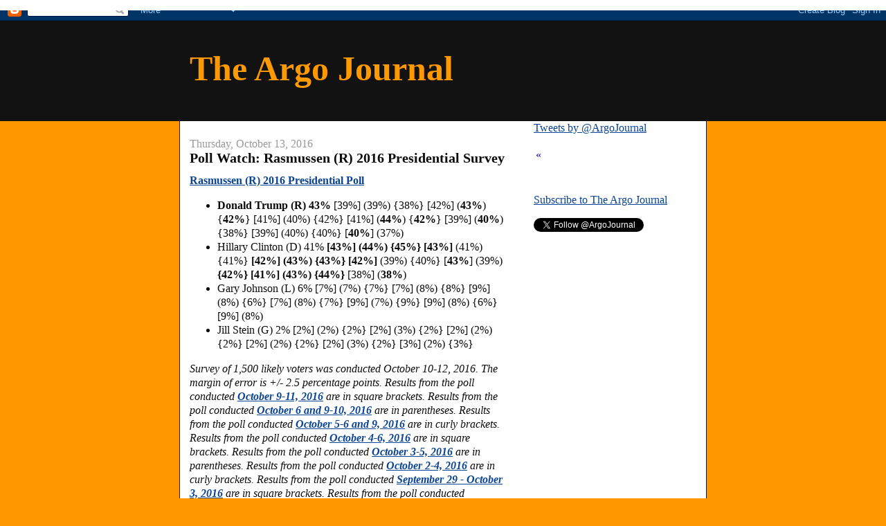

--- FILE ---
content_type: text/html; charset=UTF-8
request_url: https://www.argojournal.com/2016/10/poll-watch-rasmussen-r-2016_13.html
body_size: 13013
content:
<!DOCTYPE html>
<html dir='ltr' xmlns='http://www.w3.org/1999/xhtml' xmlns:b='http://www.google.com/2005/gml/b' xmlns:data='http://www.google.com/2005/gml/data' xmlns:expr='http://www.google.com/2005/gml/expr'>
<head>
<link href='https://www.blogger.com/static/v1/widgets/2944754296-widget_css_bundle.css' rel='stylesheet' type='text/css'/>
<meta content='0FC3FD705126161B052E755A56F8952D' name='msvalidate.01'/>
<meta content='text/html; charset=UTF-8' http-equiv='Content-Type'/>
<meta content='blogger' name='generator'/>
<link href='https://www.argojournal.com/favicon.ico' rel='icon' type='image/x-icon'/>
<link href='https://www.argojournal.com/2016/10/poll-watch-rasmussen-r-2016_13.html' rel='canonical'/>
<link rel="alternate" type="application/atom+xml" title="The Argo Journal - Atom" href="https://www.argojournal.com/feeds/posts/default" />
<link rel="alternate" type="application/rss+xml" title="The Argo Journal - RSS" href="https://www.argojournal.com/feeds/posts/default?alt=rss" />
<link rel="service.post" type="application/atom+xml" title="The Argo Journal - Atom" href="https://www.blogger.com/feeds/11761498/posts/default" />

<link rel="alternate" type="application/atom+xml" title="The Argo Journal - Atom" href="https://www.argojournal.com/feeds/1434551000502911145/comments/default" />
<!--Can't find substitution for tag [blog.ieCssRetrofitLinks]-->
<meta content='https://www.argojournal.com/2016/10/poll-watch-rasmussen-r-2016_13.html' property='og:url'/>
<meta content='Poll Watch: Rasmussen (R) 2016 Presidential Survey' property='og:title'/>
<meta content='The Argo Journal is an independent, nonpartisan news source providing comprehensive, detailed reporting of polling data and political news.' property='og:description'/>
<title>The Argo Journal: Poll Watch: Rasmussen (R) 2016 Presidential Survey</title>
<style id='page-skin-1' type='text/css'><!--
/*
-----------------------------------------------
Blogger Template Style
Name:     Denim
Designer: Darren Delaye
URL:      www.DarrenDelaye.com
Date:     11 Jul 2006
-----------------------------------------------
*/
body {
background: #ff9800;
margin: 0;
padding: 0px;
font: x-small Verdana, Arial;
text-align: center;
color: #0c0c0c;
font-size/* */:/**/small;
font-size: /**/small;
}
a:link {
color: #0b4494;
}
a:visited {
color: #0b4494;
}
a img {
border-width: 0;
}
#outer-wrapper {
font: normal normal 16px 'Times New Roman', Times, FreeSerif, serif;;
}
/* Header
----------------------------------------------- */
#header-wrapper {
margin:0;
padding: 0;
background-color: #121212;
text-align: left;
}
#header {
width: 760px;
margin: 0 auto;
background-color: #121212;
border: 1px solid #121212;
color: #ff9900;
padding: 0;
font: normal bold 50px 'Times New Roman', Times, FreeSerif, serif;;
}
h1.title {
padding-top: 38px;
margin: 0 14px .1em;
line-height: 1.2em;
font-size: 100%;
}
h1.title a, h1.title a:visited {
color: #ff9900;
text-decoration: none;
}
#header .description {
display: block;
margin: 0 14px;
padding: 0 0 40px;
line-height: 1.4em;
font-size: 50%;
}
/* Content
----------------------------------------------- */
.clear {
clear: both;
}
#content-wrapper {
width: 760px;
margin: 0 auto;
padding: 0 0 15px;
text-align: left;
background-color: #ffffff;
border: 1px solid #191919;
border-top: 0;
}
#main-wrapper {
margin-left: 14px;
width: 464px;
float: left;
background-color: #ffffff;
display: inline;       /* fix for doubling margin in IE */
word-wrap: break-word; /* fix for long text breaking sidebar float in IE */
overflow: hidden;      /* fix for long non-text content breaking IE sidebar float */
}
#sidebar-wrapper {
margin-right: 14px;
width: 240px;
float: right;
background-color: #ffffff;
display: inline;       /* fix for doubling margin in IE */
word-wrap: break-word; /* fix for long text breaking sidebar float in IE */
overflow: hidden;      /* fix for long non-text content breaking IE sidebar float */
}
/* Headings
----------------------------------------------- */
h2, h3 {
margin: 0;
}
/* Posts
----------------------------------------------- */
.date-header {
margin: 1.5em 0 0;
font-weight: normal;
color: #999999;
font-size: 100%;
}
.post {
margin: 0 0 1.5em;
padding-bottom: 1.5em;
}
.post-title {
margin: 0;
padding: 0;
font-size: 125%;
font-weight: bold;
line-height: 1.1em;
}
.post-title a, .post-title a:visited, .post-title strong {
text-decoration: none;
color: #0c0c0c;
font-weight: bold;
}
.post div {
margin: 0 0 .75em;
line-height: 1.3em;
}
.post-footer {
margin: -.25em 0 0;
color: #0c0c0c;
font-size: 87%;
}
.post-footer .span {
margin-right: .3em;
}
.post img, table.tr-caption-container {
padding: 4px;
border: 1px solid #191919;
}
.tr-caption-container img {
border: none;
padding: 0;
}
.post blockquote {
margin: 1em 20px;
}
.post blockquote p {
margin: .75em 0;
}
/* Comments
----------------------------------------------- */
#comments h4 {
margin: 1em 0;
color: #999999;
}
#comments h4 strong {
font-size: 110%;
}
#comments-block {
margin: 1em 0 1.5em;
line-height: 1.3em;
}
#comments-block dt {
margin: .5em 0;
}
#comments-block dd {
margin: .25em 0 0;
}
#comments-block dd.comment-footer {
margin: -.25em 0 2em;
line-height: 1.4em;
font-size: 78%;
}
#comments-block dd p {
margin: 0 0 .75em;
}
.deleted-comment {
font-style:italic;
color:gray;
}
.feed-links {
clear: both;
line-height: 2.5em;
}
#blog-pager-newer-link {
float: left;
}
#blog-pager-older-link {
float: right;
}
#blog-pager {
text-align: center;
}
/* Sidebar Content
----------------------------------------------- */
.sidebar h2 {
margin: 1.6em 0 .5em;
padding: 4px 5px;
background-color: #ffcc7f;
font-size: 100%;
color: #191919;
}
.sidebar ul {
margin: 0;
padding: 0;
list-style: none;
}
.sidebar li {
margin: 0;
padding-top: 0;
padding-right: 0;
padding-bottom: .5em;
padding-left: 15px;
text-indent: -15px;
line-height: 1.5em;
}
.sidebar {
color: #0c0c0c;
line-height:1.3em;
}
.sidebar .widget {
margin-bottom: 1em;
}
.sidebar .widget-content {
margin: 0 5px;
}
/* Profile
----------------------------------------------- */
.profile-img {
float: left;
margin-top: 0;
margin-right: 5px;
margin-bottom: 5px;
margin-left: 0;
padding: 4px;
border: 1px solid #191919;
}
.profile-data {
margin:0;
text-transform:uppercase;
letter-spacing:.1em;
font-weight: bold;
line-height: 1.6em;
font-size: 78%;
}
.profile-datablock {
margin:.5em 0 .5em;
}
.profile-textblock {
margin: 0.5em 0;
line-height: 1.6em;
}
/* Footer
----------------------------------------------- */
#footer {
clear: both;
text-align: center;
color: #0c0c0c;
}
#footer .widget {
margin:.5em;
padding-top: 20px;
font-size: 85%;
line-height: 1.5em;
text-align: left;
}

--></style>
<meta content='66A73B2FD09AB9019D64FA00ACDBBAFF' name='msvalidate.01'/>
<link href='https://www.blogger.com/dyn-css/authorization.css?targetBlogID=11761498&amp;zx=b01f4ae0-6af6-4e51-8861-3d2588ccc675' media='none' onload='if(media!=&#39;all&#39;)media=&#39;all&#39;' rel='stylesheet'/><noscript><link href='https://www.blogger.com/dyn-css/authorization.css?targetBlogID=11761498&amp;zx=b01f4ae0-6af6-4e51-8861-3d2588ccc675' rel='stylesheet'/></noscript>
<meta name='google-adsense-platform-account' content='ca-host-pub-1556223355139109'/>
<meta name='google-adsense-platform-domain' content='blogspot.com'/>

<!-- data-ad-client=ca-pub-9776784420369548 -->

</head>
<body>
<div class='navbar section' id='navbar'><div class='widget Navbar' data-version='1' id='Navbar1'><script type="text/javascript">
    function setAttributeOnload(object, attribute, val) {
      if(window.addEventListener) {
        window.addEventListener('load',
          function(){ object[attribute] = val; }, false);
      } else {
        window.attachEvent('onload', function(){ object[attribute] = val; });
      }
    }
  </script>
<div id="navbar-iframe-container"></div>
<script type="text/javascript" src="https://apis.google.com/js/platform.js"></script>
<script type="text/javascript">
      gapi.load("gapi.iframes:gapi.iframes.style.bubble", function() {
        if (gapi.iframes && gapi.iframes.getContext) {
          gapi.iframes.getContext().openChild({
              url: 'https://www.blogger.com/navbar/11761498?po\x3d1434551000502911145\x26origin\x3dhttps://www.argojournal.com',
              where: document.getElementById("navbar-iframe-container"),
              id: "navbar-iframe"
          });
        }
      });
    </script><script type="text/javascript">
(function() {
var script = document.createElement('script');
script.type = 'text/javascript';
script.src = '//pagead2.googlesyndication.com/pagead/js/google_top_exp.js';
var head = document.getElementsByTagName('head')[0];
if (head) {
head.appendChild(script);
}})();
</script>
</div></div>
<div id='outer-wrapper'><div id='wrap2'>
<!-- skip links for text browsers -->
<span id='skiplinks' style='display:none;'>
<a href='#main'>skip to main </a> |
      <a href='#sidebar'>skip to sidebar</a>
</span>
<div id='header-wrapper'>
<div class='header section' id='header'><div class='widget Header' data-version='1' id='Header1'>
<div id='header-inner'>
<div class='titlewrapper'>
<h1 class='title'>
<a href='https://www.argojournal.com/'>
The Argo Journal
</a>
</h1>
</div>
<div class='descriptionwrapper'>
<p class='description'><span>
</span></p>
</div>
</div>
</div></div>
</div>
<div id='content-wrapper'>
<div id='crosscol-wrapper' style='text-align:center'>
<div class='crosscol section' id='crosscol'><div class='widget HTML' data-version='1' id='HTML3'>
<div class='widget-content'>
<script async src="//pagead2.googlesyndication.com/pagead/js/adsbygoogle.js"></script>
<script>
  (adsbygoogle = window.adsbygoogle || []).push({
    google_ad_client: "ca-pub-9776784420369548",
    enable_page_level_ads: true
  });
</script>

<script type="text/javascript">
  var vglnk = { api_url: '//api.viglink.com/api',
                key: '71d8b006de9acac41cea4b4332bce5e8' };

  (function(d, t) {
    var s = d.createElement(t); s.type = 'text/javascript'; s.async = true;
    s.src = ('https:' == document.location.protocol ? vglnk.api_url :
             '//cdn.viglink.com/api') + '/vglnk.js';
    var r = d.getElementsByTagName(t)[0]; r.parentNode.insertBefore(s, r);
  }(document, 'script'));
</script>
</div>
<div class='clear'></div>
</div></div>
</div>
<div id='main-wrapper'>
<div class='main section' id='main'><div class='widget Blog' data-version='1' id='Blog1'>
<div class='blog-posts hfeed'>

          <div class="date-outer">
        
<h2 class='date-header'><span>Thursday, October 13, 2016</span></h2>

          <div class="date-posts">
        
<div class='post-outer'>
<div class='post hentry'>
<a name='1434551000502911145'></a>
<h3 class='post-title entry-title'>
<a href='https://www.argojournal.com/2016/10/poll-watch-rasmussen-r-2016_13.html'>Poll Watch: Rasmussen (R) 2016 Presidential Survey</a>
</h3>
<div class='post-header'>
<div class='post-header-line-1'></div>
</div>
<div class='post-body entry-content'>
<div dir="ltr" style="text-align: left;" trbidi="on">
<div dir="ltr" style="text-align: left;">
<div dir="ltr" style="text-align: left;">
<div dir="ltr" style="text-align: left;">
<div dir="ltr" style="text-align: left;">
<div dir="ltr" style="text-align: left;">
<div dir="ltr" style="text-align: left;">
<div dir="ltr" style="text-align: left;">
<div dir="ltr" style="text-align: left;">
<div dir="ltr" style="text-align: left;">
<div dir="ltr" style="text-align: left;">
<div dir="ltr" style="text-align: left;">
<a href="http://www.rasmussenreports.com/public_content/politics/elections/election_2016/white_house_watch" target="_blank"><b>Rasmussen (R) 2016 Presidential Poll</b></a><br />
<ul>
<li><b>Donald Trump (R) 43% </b>[39%] (39%) {38%} [42%] (<b>43%</b>)<b> </b>{<b>42%</b>} [41%] (40%) {42%} [41%]<b> </b>(<b>44%</b>)<b> </b>{<b>42%</b>} [39%] (<b>40%</b>) {38%} [39%] (40%) {40%} [<b>40%</b>] (37%)&nbsp; </li>
<li>Hillary Clinton (D) 41%<b> [43%] (44%) {45%} [43%] </b>(41%) {41%} <b>[42%] (43%) {43%}</b> <b>[42%]</b> (39%) {40%} [<b>43%</b>] (39%) <b>{42%} [41%] (43%) {44%} </b>[38%] (<b>38%</b>)&nbsp; </li>
<li>Gary Johnson (L) 6% [7%] (7%) {7%} [7%] (8%) {8%} [9%] (8%) {6%} [7%] (8%) {7%} [9%] (7%) {9%} [9%] (8%) {6%} [9%] (8%)&nbsp;</li>
<li>Jill Stein (G) 2% [2%] (2%) {2%} [2%] (3%) {2%} [2%] (2%) {2%} [2%] (2%) {2%} [2%] (3%) {2%} [3%] (2%) {3%} </li>
</ul>
<i>Survey of 1,500 likely voters was conducted October 10-12, 2016. The margin of error is +/- 2.5 percentage points.</i><i><i><i> </i></i></i><i><i><i><i><i><i><i><i><i><i><i><i><i><i><i><i><i><i><i><i><i><i><i><i><i><i><i><i><i><i><i><i><i><i><i><i><i><i><i><i><i><i><i><i><i><i><i><i>Results from the poll conducted <a href="http://www.argojournal.com/2016/10/poll-watch-rasmussen-r-2016_12.html" target="_blank"><b>October 9-11, 2016</b></a> are in square brackets. </i></i></i></i></i></i></i></i></i></i></i></i></i></i></i></i></i></i></i></i></i></i></i></i>Results from the poll conducted <a href="http://www.argojournal.com/2016/10/poll-watch-rasmussen-r-2016_11.html" target="_blank"><b>October 6 and 9-10, 2016</b></a> are in parentheses. </i></i></i></i></i></i></i></i></i></i></i></i>Results from the poll conducted <a href="http://www.argojournal.com/2016/10/poll-watch-rasmussen-r-2016_10.html" target="_blank"><b>October 5-6 and 9, 2016</b></a> are in curly brackets. </i></i></i></i></i></i></i></i></i></i></i></i><i><i><i><i><i><i><i><i><i><i><i><i>Results from the poll conducted <a href="http://www.argojournal.com/2016/10/poll-watch-rasmussen-r-2016_7.html" target="_blank"><b>October 4-6, 2016</b></a> are in square brackets. </i></i></i></i></i></i></i></i></i></i></i></i><i><i><i><i><i><i><i><i><i><i><i><i>Results from the poll conducted <a href="http://www.argojournal.com/2016/10/poll-watch-rasmussen-r-2016_6.html" target="_blank"><b>October 3-5, 2016</b></a> are in parentheses. </i></i></i></i></i></i>Results from the poll conducted <a href="http://www.argojournal.com/2016/10/poll-watch-rasmussen-r-2016_5.html" target="_blank"><b>October 2-4, 2016</b></a> are in curly brackets. </i></i></i>Results from the poll conducted <a href="http://www.argojournal.com/2016/10/poll-watch-rasmussen-r-2016.html" target="_blank"><b>September 29 - October 3, 2016</b></a> are in square brackets.</i> </i> </i><i><i>Results from the poll conducted <a href="http://www.rasmussenreports.com/public_content/politics/elections/election_2016/white_house_watch_oct03" target="_blank"><b>September 28 - October 2, 2016</b></a> are in parentheses.</i> Results from the poll conducted <a href="http://www.rasmussenreports.com/public_content/politics/elections/election_2016/white_house_watch_sep30" target="_blank"><b>September 27-29, 2016</b></a> are in curly brackets. Results from the poll conducted <a href="http://www.argojournal.com/2016/09/poll-watch-rasmussen-r-2016_29.html" target="_blank"><b>September 26-28, 2016</b></a> are in square brackets. Results from the poll conducted <a href="http://www.argojournal.com/2016/09/poll-watch-rasmussen-r-2016_22.html" target="_blank"><b>September 20-21, 2016</b></a> are in parentheses. Results from the poll conducted <a href="http://www.argojournal.com/2016/09/poll-watch-rasmussen-r-2016_15.html" target="_blank"><b>September 12-13, 2016</b></a> are in curly brackets. Results from the poll conducted <a href="http://www.argojournal.com/2016/09/poll-watch-rasmussen-r-2016_8.html"><b>September 6-7, 2016</b></a> are in square brackets. Results from the poll conducted <a href="http://www.argojournal.com/2016/09/poll-watch-rasmussen-r-2016.html" target="_blank"><b>August 29-30, 2016</b></a> are in parentheses. Results from the poll conducted <a href="http://www.argojournal.com/2016/08/poll-watch-rasmussen-r-2016_25.html" target="_blank"><b>August 23-24, 2016</b></a> are in curly brackets. Results from the poll conducted <a href="http://www.argojournal.com/2016/08/poll-watch-rasmussen-r-2016_18.html?showComment=1472008918528" target="_blank"><b>August 15-16, 2016</b></a> are in square brackets. Results from the poll conducted <a href="http://www.argojournal.com/2016/08/poll-watch-rasmussen-r-2016_11.html" target="_blank"><b>August 9-10, 2016</b></a> are in parentheses. Results from the poll conducted <a href="http://www.argojournal.com/2016/08/poll-watch-rasmussen-r-2016.html" target="_blank"><b>August 1-2, 2016</b></a> are in curly brackets. Results from the poll conducted <a href="http://www.argojournal.com/2016/07/poll-watch-rasmussen-r-2016.html" target="_blank"><b>July 5, 2016</b></a> are in square brackets. Results from the poll conducted <a href="http://www.rasmussenreports.com/public_content/archive/white_house_watch_2016/white_house_watch_clinton_39_trump_38" target="_blank"><b>May 31 - June 1, 2016</b></a> are in parentheses.</i></div>
</div>
</div>
</div>
</div>
</div>
</div>
</div>
</div>
</div>
</div>
<b>Inside the numbers:</b><br />
<blockquote class="tr_bq">
Eighty-four percent (84%) now say they are certain how they will vote in this year&#8217;s presidential election, and among these voters, Trump posts a 49% to 46% lead over Clinton. Among voters who say they still could change their minds between now and Election Day, it&#8217;s Clinton 40%, Trump 37%, Johnson 19% and Stein four percent (4%). </blockquote>
<blockquote class="tr_bq">
Trump has 75% support among Republicans, nearly identical to Clinton&#8217;s 76% backing among Democrats. He has 15% of the Democratic vote; she picks up 13% GOP support. Trump holds a double-digit advantage among voters not affiliated with either major political party. </blockquote>
<blockquote class="tr_bq">
Johnson gets 13% of the unaffiliated vote, but like Stein is in low single digits among Democrats and Republicans. </blockquote>
<blockquote class="tr_bq">
Clinton continues to lead among women, while Trump has regained his advantage among men. Those under 40 still prefer the Democrat but also remain the most undecided. Older voters favor Trump. The older the voter, the more likely he or she is to be certain of their vote. </blockquote>
<blockquote class="tr_bq">
Trump remains ahead among whites and has a slight lead among other minority voters. He appears to be making a dent in the black vote, but blacks still overwhelmingly favor Clinton. </blockquote>
<blockquote class="tr_bq">
Ninety (90%) of voters who Strongly Approve of the job President Obama is doing choose Clinton. Among voters who Strongly Disapprove of the president&#8217;s job performance, 89% prefer Trump. </blockquote>
</div>
<div style='clear: both;'></div>
</div>
<div class='post-footer'>
<div class='post-footer-line post-footer-line-1'><span class='post-author vcard'>
Posted by
<span class='fn'>Argo Journal</span>
</span>
<span class='post-timestamp'>
at
<a class='timestamp-link' href='https://www.argojournal.com/2016/10/poll-watch-rasmussen-r-2016_13.html' rel='bookmark' title='permanent link'><abbr class='published' title='2016-10-13T11:35:00-04:00'>11:35 AM</abbr></a>
</span>
<span class='post-comment-link'>
</span>
<span class='post-icons'>
<span class='item-action'>
<a href='https://www.blogger.com/email-post/11761498/1434551000502911145' title='Email Post'>
<img alt="" class="icon-action" height="13" src="//img1.blogblog.com/img/icon18_email.gif" width="18">
</a>
</span>
<span class='item-control blog-admin pid-3257400'>
<a href='https://www.blogger.com/post-edit.g?blogID=11761498&postID=1434551000502911145&from=pencil' title='Edit Post'>
<img alt='' class='icon-action' height='18' src='https://resources.blogblog.com/img/icon18_edit_allbkg.gif' width='18'/>
</a>
</span>
</span>
<div class='post-share-buttons'>
<a class='goog-inline-block share-button sb-email' href='https://www.blogger.com/share-post.g?blogID=11761498&postID=1434551000502911145&target=email' target='_blank' title='Email This'><span class='share-button-link-text'>Email This</span></a><a class='goog-inline-block share-button sb-blog' href='https://www.blogger.com/share-post.g?blogID=11761498&postID=1434551000502911145&target=blog' onclick='window.open(this.href, "_blank", "height=270,width=475"); return false;' target='_blank' title='BlogThis!'><span class='share-button-link-text'>BlogThis!</span></a><a class='goog-inline-block share-button sb-twitter' href='https://www.blogger.com/share-post.g?blogID=11761498&postID=1434551000502911145&target=twitter' target='_blank' title='Share to X'><span class='share-button-link-text'>Share to X</span></a><a class='goog-inline-block share-button sb-facebook' href='https://www.blogger.com/share-post.g?blogID=11761498&postID=1434551000502911145&target=facebook' onclick='window.open(this.href, "_blank", "height=430,width=640"); return false;' target='_blank' title='Share to Facebook'><span class='share-button-link-text'>Share to Facebook</span></a><a class='goog-inline-block share-button sb-pinterest' href='https://www.blogger.com/share-post.g?blogID=11761498&postID=1434551000502911145&target=pinterest' target='_blank' title='Share to Pinterest'><span class='share-button-link-text'>Share to Pinterest</span></a>
</div>
</div>
<div class='post-footer-line post-footer-line-2'><span class='post-labels'>
Labels:
<a href='https://www.argojournal.com/search/label/Donald%20Trump' rel='tag'>Donald Trump</a>,
<a href='https://www.argojournal.com/search/label/Gary%20Johnson' rel='tag'>Gary Johnson</a>,
<a href='https://www.argojournal.com/search/label/Hillary%20Clinton' rel='tag'>Hillary Clinton</a>,
<a href='https://www.argojournal.com/search/label/Jill%20Stein' rel='tag'>Jill Stein</a>,
<a href='https://www.argojournal.com/search/label/Rasmussen' rel='tag'>Rasmussen</a>
</span>
</div>
<div class='post-footer-line post-footer-line-3'></div>
</div>
</div>
<div class='comments' id='comments'>
<a name='comments'></a>
<h4>No comments:</h4>
<div id='Blog1_comments-block-wrapper'>
<dl class='avatar-comment-indent' id='comments-block'>
</dl>
</div>
<p class='comment-footer'>
<a href='https://www.blogger.com/comment/fullpage/post/11761498/1434551000502911145' onclick=''>Post a Comment</a>
</p>
</div>
</div>
<div class='inline-ad'>
<script type="text/javascript">
    google_ad_client = "ca-pub-9776784420369548";
    google_ad_host = "ca-host-pub-1556223355139109";
    google_ad_host_channel = "L0007";
    google_ad_slot = "8445424418";
    google_ad_width = 336;
    google_ad_height = 280;
</script>
<!-- argojournal_main_Blog1_336x280_as -->
<script type="text/javascript"
src="//pagead2.googlesyndication.com/pagead/show_ads.js">
</script>
</div>

        </div></div>
      
</div>
<div class='blog-pager' id='blog-pager'>
<span id='blog-pager-newer-link'>
<a class='blog-pager-newer-link' href='https://www.argojournal.com/2016/10/poll-watch-bloomberg-politics.html' id='Blog1_blog-pager-newer-link' title='Newer Post'>Newer Post</a>
</span>
<span id='blog-pager-older-link'>
<a class='blog-pager-older-link' href='https://www.argojournal.com/2016/10/poll-watch-detroit-newswdiv-tv-michigan_12.html' id='Blog1_blog-pager-older-link' title='Older Post'>Older Post</a>
</span>
<a class='home-link' href='https://www.argojournal.com/'>Home</a>
</div>
<div class='clear'></div>
<div class='post-feeds'>
<div class='feed-links'>
Subscribe to:
<a class='feed-link' href='https://www.argojournal.com/feeds/1434551000502911145/comments/default' target='_blank' type='application/atom+xml'>Post Comments (Atom)</a>
</div>
</div>
</div></div>
</div>
<div id='sidebar-wrapper'>
<div class='sidebar section' id='sidebar'><div class='widget HTML' data-version='1' id='HTML4'>
<div class='widget-content'>
<a class="twitter-timeline"  href="https://twitter.com/ArgoJournal"  data-widget-id="348539129077841920">Tweets by @ArgoJournal</a>
<script>!function(d,s,id){var js,fjs=d.getElementsByTagName(s)[0],p=/^http:/.test(d.location)?'http':'https';if(!d.getElementById(id)){js=d.createElement(s);js.id=id;js.src=p+"://platform.twitter.com/widgets.js";fjs.parentNode.insertBefore(js,fjs);}}(document,"script","twitter-wjs");</script>

<script src="//widgets.twimg.com/j/2/widget.js"></script>
<script>
new TWTR.Widget({
  version: 2,
  type: 'profile',
  rpp: 10,
  interval: 6000,
  width: 250,
  height: 300,
  theme: {
    shell: {
      background: '#333333',
      color: '#ffffff'
    },
    tweets: {
      background: '#000000',
      color: '#ffffff',
      links: '#4aed05'
    }
  },
  features: {
    scrollbar: true,
    loop: false,
    live: false,
    hashtags: true,
    timestamp: true,
    avatars: true,
    behavior: 'all'
  }
}).render().setUser('ArgoJournal').start();
</script>
</div>
<div class='clear'></div>
</div><div class='widget HTML' data-version='1' id='HTML2'>
<div class='widget-content'>
<div id="TickerBC98050571" class="bc_ticker" style="width: 400px;overflow: auto;overflow-x: hidden;border-style: none;border-width: 0;border-color: #FFFFFF;background-color: #FFFFFF;">
<table width="100%">
	<tr>
		<td width="10" style="vertical-align: top;" style="color: #0000CC; font-size: 10pt; font-family: Arial,Helvetica;"><a id="TickerPrevBC98050571" href="javascript: ;" onclick="PrevTickerBC98050571();" class="bc_tickerarrow" style="text-decoration: none; color: #0000CC;">&laquo;</a></td>
		<td id="TickerContentBC98050571" class="bc_tickercontent" style="vertical-align: top;background-color: #FFFFFF;">
			<a id="TickerLinkBC98050571" href="javascript: ;" class="bc_tickerlink" style="text-decoration: none;" target="_top"><b><span id="TickerTitleBC98050571" class="bc_tickertitle" style="color: #0000CC; font-size: 10pt; font-family: Arial,Helvetica;"></span></b></a>			<span id="TickerSummaryBC98050571" class="bc_tickersummary" style="color: #000000; font-size: 10pt; font-family: Arial,Helvetica;"></span>
		</td>
		<td width="10" style="vertical-align: top;" style="color: #0000CC; font-size: 10pt; font-family: Arial,Helvetica;"><a id="TickerNextBC98050571" href="javascript: ;" onclick="NextTickerBC98050571();" class="bc_tickerarrow" style="text-decoration: none; color: #0000CC;">&raquo;</a></td>
	</tr>
</table>
<!-- DO NOT CHANGE OR REMOVE THE FOLLOWING NOSCRIPT SECTION OR THE BLASTCASTA NEWS TICKER WILL NOT FUNCTION PROPERLY. -->
<noscript><a href="http://www.blastcasta.com/" title="News Ticker by BlastCasta"><img src="https://lh3.googleusercontent.com/blogger_img_proxy/AEn0k_sLMXXNkMziKIDQ8um4-4DZX-rvKQWXuBD8ff9JHOebBj2PUiLmI-6NLG7bynYj6Bb7LachlEA6EzX2ZaE5sEadLhiyYsq7jiobj_o=s0-d" border="0"></a></noscript>
</div>

<script id="scr98050571" type="text/javascript"></script>
<script type="text/javascript"> /* <![CDATA[ */ 
setTimeout('document.getElementById(\'scr98050571\').src = (document.location.protocol == \'https:\' ? \'https\' : \'http\') + \'://www.poweringnews.com/ticker-js.aspx?feedurl=http%3A//newsrss.bbc.co.uk/rss/newsonline_world_edition/americas/rss.xml&changedelay=5&maxitems=-1&showsummary=0&objectid=98050571\'', 500);
 /* ]]> */ </script>

<object width="604" height="21"><param name="movie" value="//www.foxnews.com/i/redes/ticker.embed.swf"><param name="allowscriptaccess" value="always" /><embed src="//www.foxnews.com/i/redes/ticker.embed.swf" type="application/x-shockwave-flash" allowscriptaccess="always" allowfullscreen="true" width="604" height="21"></embed></object>
</div>
<div class='clear'></div>
</div><div class='widget HTML' data-version='1' id='HTML1'>
<div class='widget-content'>
<p><a href="http://feeds.feedburner.com/blogspot/gOlEx" rel="alternate" type="application/rss+xml">Subscribe to The Argo Journal</a></p>

<a href="https://twitter.com/ArgoJournal" class="twitter-follow-button" data-show-count="false">Follow @ArgoJournal</a>
<script>!function(d,s,id){var js,fjs=d.getElementsByTagName(s)[0];if(!d.getElementById(id)){js=d.createElement(s);js.id=id;js.src="//platform.twitter.com/widgets.js";fjs.parentNode.insertBefore(js,fjs);}}(document,"script","twitter-wjs");</script>
</div>
<div class='clear'></div>
</div><div class='widget AdSense' data-version='1' id='AdSense2'>
<div class='widget-content'>
<script type="text/javascript"><!--
google_ad_client="pub-9776784420369548";
google_ad_host="pub-1556223355139109";
google_ad_width=300;
google_ad_height=250;
google_ad_format="300x250_as";
google_ad_type="text_image";
google_ad_host_channel="0001+S0009+L0001";
google_color_border="FFFFFF";
google_color_bg="FFFFFF";
google_color_link="003972";
google_color_url="003972";
google_color_text="333333";
//--></script>
<script type="text/javascript" src="//pagead2.googlesyndication.com/pagead/show_ads.js">
</script>
<div class='clear'></div>
</div>
</div><div class='widget AdSense' data-version='1' id='AdSense1'>
<div class='widget-content'>
<script type="text/javascript"><!--
google_ad_client="pub-9776784420369548";
google_ad_host="pub-1556223355139109";
google_ad_width=300;
google_ad_height=250;
google_ad_format="300x250_as";
google_ad_type="text_image";
google_ad_host_channel="0001";
google_color_border="FFFFFF";
google_color_bg="FFFFFF";
google_color_link="003972";
google_color_url="003972";
google_color_text="333333";
//--></script>
<script type="text/javascript" src="//pagead2.googlesyndication.com/pagead/show_ads.js">
</script>
<div class='clear'></div>
</div>
</div><div class='widget BlogSearch' data-version='1' id='BlogSearch1'>
<h2 class='title'>Search</h2>
<div class='widget-content'>
<div id='BlogSearch1_form'>
<form action='https://www.argojournal.com/search' class='gsc-search-box' target='_top'>
<table cellpadding='0' cellspacing='0' class='gsc-search-box'>
<tbody>
<tr>
<td class='gsc-input'>
<input autocomplete='off' class='gsc-input' name='q' size='10' title='search' type='text' value=''/>
</td>
<td class='gsc-search-button'>
<input class='gsc-search-button' title='search' type='submit' value='Search'/>
</td>
</tr>
</tbody>
</table>
</form>
</div>
</div>
<div class='clear'></div>
</div><div class='widget PageList' data-version='1' id='PageList1'>
<h2>Pages</h2>
<div class='widget-content'>
<ul>
<li>
<a href='https://www.argojournal.com/'>Home</a>
</li>
</ul>
<div class='clear'></div>
</div>
</div><div class='widget BlogArchive' data-version='1' id='BlogArchive1'>
<h2>Blog Archive</h2>
<div class='widget-content'>
<div id='ArchiveList'>
<div id='BlogArchive1_ArchiveList'>
<ul class='hierarchy'>
<li class='archivedate collapsed'>
<a class='toggle' href='javascript:void(0)'>
<span class='zippy'>

        &#9658;&#160;
      
</span>
</a>
<a class='post-count-link' href='https://www.argojournal.com/2024/'>
2024
</a>
<span class='post-count' dir='ltr'>(6)</span>
<ul class='hierarchy'>
<li class='archivedate collapsed'>
<a class='toggle' href='javascript:void(0)'>
<span class='zippy'>

        &#9658;&#160;
      
</span>
</a>
<a class='post-count-link' href='https://www.argojournal.com/2024/07/'>
July
</a>
<span class='post-count' dir='ltr'>(6)</span>
</li>
</ul>
</li>
</ul>
<ul class='hierarchy'>
<li class='archivedate collapsed'>
<a class='toggle' href='javascript:void(0)'>
<span class='zippy'>

        &#9658;&#160;
      
</span>
</a>
<a class='post-count-link' href='https://www.argojournal.com/2020/'>
2020
</a>
<span class='post-count' dir='ltr'>(61)</span>
<ul class='hierarchy'>
<li class='archivedate collapsed'>
<a class='toggle' href='javascript:void(0)'>
<span class='zippy'>

        &#9658;&#160;
      
</span>
</a>
<a class='post-count-link' href='https://www.argojournal.com/2020/11/'>
November
</a>
<span class='post-count' dir='ltr'>(5)</span>
</li>
</ul>
<ul class='hierarchy'>
<li class='archivedate collapsed'>
<a class='toggle' href='javascript:void(0)'>
<span class='zippy'>

        &#9658;&#160;
      
</span>
</a>
<a class='post-count-link' href='https://www.argojournal.com/2020/10/'>
October
</a>
<span class='post-count' dir='ltr'>(5)</span>
</li>
</ul>
<ul class='hierarchy'>
<li class='archivedate collapsed'>
<a class='toggle' href='javascript:void(0)'>
<span class='zippy'>

        &#9658;&#160;
      
</span>
</a>
<a class='post-count-link' href='https://www.argojournal.com/2020/09/'>
September
</a>
<span class='post-count' dir='ltr'>(2)</span>
</li>
</ul>
<ul class='hierarchy'>
<li class='archivedate collapsed'>
<a class='toggle' href='javascript:void(0)'>
<span class='zippy'>

        &#9658;&#160;
      
</span>
</a>
<a class='post-count-link' href='https://www.argojournal.com/2020/07/'>
July
</a>
<span class='post-count' dir='ltr'>(3)</span>
</li>
</ul>
<ul class='hierarchy'>
<li class='archivedate collapsed'>
<a class='toggle' href='javascript:void(0)'>
<span class='zippy'>

        &#9658;&#160;
      
</span>
</a>
<a class='post-count-link' href='https://www.argojournal.com/2020/03/'>
March
</a>
<span class='post-count' dir='ltr'>(1)</span>
</li>
</ul>
<ul class='hierarchy'>
<li class='archivedate collapsed'>
<a class='toggle' href='javascript:void(0)'>
<span class='zippy'>

        &#9658;&#160;
      
</span>
</a>
<a class='post-count-link' href='https://www.argojournal.com/2020/02/'>
February
</a>
<span class='post-count' dir='ltr'>(16)</span>
</li>
</ul>
<ul class='hierarchy'>
<li class='archivedate collapsed'>
<a class='toggle' href='javascript:void(0)'>
<span class='zippy'>

        &#9658;&#160;
      
</span>
</a>
<a class='post-count-link' href='https://www.argojournal.com/2020/01/'>
January
</a>
<span class='post-count' dir='ltr'>(29)</span>
</li>
</ul>
</li>
</ul>
<ul class='hierarchy'>
<li class='archivedate collapsed'>
<a class='toggle' href='javascript:void(0)'>
<span class='zippy'>

        &#9658;&#160;
      
</span>
</a>
<a class='post-count-link' href='https://www.argojournal.com/2019/'>
2019
</a>
<span class='post-count' dir='ltr'>(183)</span>
<ul class='hierarchy'>
<li class='archivedate collapsed'>
<a class='toggle' href='javascript:void(0)'>
<span class='zippy'>

        &#9658;&#160;
      
</span>
</a>
<a class='post-count-link' href='https://www.argojournal.com/2019/12/'>
December
</a>
<span class='post-count' dir='ltr'>(14)</span>
</li>
</ul>
<ul class='hierarchy'>
<li class='archivedate collapsed'>
<a class='toggle' href='javascript:void(0)'>
<span class='zippy'>

        &#9658;&#160;
      
</span>
</a>
<a class='post-count-link' href='https://www.argojournal.com/2019/11/'>
November
</a>
<span class='post-count' dir='ltr'>(23)</span>
</li>
</ul>
<ul class='hierarchy'>
<li class='archivedate collapsed'>
<a class='toggle' href='javascript:void(0)'>
<span class='zippy'>

        &#9658;&#160;
      
</span>
</a>
<a class='post-count-link' href='https://www.argojournal.com/2019/10/'>
October
</a>
<span class='post-count' dir='ltr'>(27)</span>
</li>
</ul>
<ul class='hierarchy'>
<li class='archivedate collapsed'>
<a class='toggle' href='javascript:void(0)'>
<span class='zippy'>

        &#9658;&#160;
      
</span>
</a>
<a class='post-count-link' href='https://www.argojournal.com/2019/09/'>
September
</a>
<span class='post-count' dir='ltr'>(9)</span>
</li>
</ul>
<ul class='hierarchy'>
<li class='archivedate collapsed'>
<a class='toggle' href='javascript:void(0)'>
<span class='zippy'>

        &#9658;&#160;
      
</span>
</a>
<a class='post-count-link' href='https://www.argojournal.com/2019/08/'>
August
</a>
<span class='post-count' dir='ltr'>(14)</span>
</li>
</ul>
<ul class='hierarchy'>
<li class='archivedate collapsed'>
<a class='toggle' href='javascript:void(0)'>
<span class='zippy'>

        &#9658;&#160;
      
</span>
</a>
<a class='post-count-link' href='https://www.argojournal.com/2019/07/'>
July
</a>
<span class='post-count' dir='ltr'>(14)</span>
</li>
</ul>
<ul class='hierarchy'>
<li class='archivedate collapsed'>
<a class='toggle' href='javascript:void(0)'>
<span class='zippy'>

        &#9658;&#160;
      
</span>
</a>
<a class='post-count-link' href='https://www.argojournal.com/2019/06/'>
June
</a>
<span class='post-count' dir='ltr'>(22)</span>
</li>
</ul>
<ul class='hierarchy'>
<li class='archivedate collapsed'>
<a class='toggle' href='javascript:void(0)'>
<span class='zippy'>

        &#9658;&#160;
      
</span>
</a>
<a class='post-count-link' href='https://www.argojournal.com/2019/05/'>
May
</a>
<span class='post-count' dir='ltr'>(15)</span>
</li>
</ul>
<ul class='hierarchy'>
<li class='archivedate collapsed'>
<a class='toggle' href='javascript:void(0)'>
<span class='zippy'>

        &#9658;&#160;
      
</span>
</a>
<a class='post-count-link' href='https://www.argojournal.com/2019/04/'>
April
</a>
<span class='post-count' dir='ltr'>(14)</span>
</li>
</ul>
<ul class='hierarchy'>
<li class='archivedate collapsed'>
<a class='toggle' href='javascript:void(0)'>
<span class='zippy'>

        &#9658;&#160;
      
</span>
</a>
<a class='post-count-link' href='https://www.argojournal.com/2019/03/'>
March
</a>
<span class='post-count' dir='ltr'>(20)</span>
</li>
</ul>
<ul class='hierarchy'>
<li class='archivedate collapsed'>
<a class='toggle' href='javascript:void(0)'>
<span class='zippy'>

        &#9658;&#160;
      
</span>
</a>
<a class='post-count-link' href='https://www.argojournal.com/2019/02/'>
February
</a>
<span class='post-count' dir='ltr'>(7)</span>
</li>
</ul>
<ul class='hierarchy'>
<li class='archivedate collapsed'>
<a class='toggle' href='javascript:void(0)'>
<span class='zippy'>

        &#9658;&#160;
      
</span>
</a>
<a class='post-count-link' href='https://www.argojournal.com/2019/01/'>
January
</a>
<span class='post-count' dir='ltr'>(4)</span>
</li>
</ul>
</li>
</ul>
<ul class='hierarchy'>
<li class='archivedate collapsed'>
<a class='toggle' href='javascript:void(0)'>
<span class='zippy'>

        &#9658;&#160;
      
</span>
</a>
<a class='post-count-link' href='https://www.argojournal.com/2018/'>
2018
</a>
<span class='post-count' dir='ltr'>(6)</span>
<ul class='hierarchy'>
<li class='archivedate collapsed'>
<a class='toggle' href='javascript:void(0)'>
<span class='zippy'>

        &#9658;&#160;
      
</span>
</a>
<a class='post-count-link' href='https://www.argojournal.com/2018/12/'>
December
</a>
<span class='post-count' dir='ltr'>(3)</span>
</li>
</ul>
<ul class='hierarchy'>
<li class='archivedate collapsed'>
<a class='toggle' href='javascript:void(0)'>
<span class='zippy'>

        &#9658;&#160;
      
</span>
</a>
<a class='post-count-link' href='https://www.argojournal.com/2018/10/'>
October
</a>
<span class='post-count' dir='ltr'>(3)</span>
</li>
</ul>
</li>
</ul>
<ul class='hierarchy'>
<li class='archivedate collapsed'>
<a class='toggle' href='javascript:void(0)'>
<span class='zippy'>

        &#9658;&#160;
      
</span>
</a>
<a class='post-count-link' href='https://www.argojournal.com/2017/'>
2017
</a>
<span class='post-count' dir='ltr'>(7)</span>
<ul class='hierarchy'>
<li class='archivedate collapsed'>
<a class='toggle' href='javascript:void(0)'>
<span class='zippy'>

        &#9658;&#160;
      
</span>
</a>
<a class='post-count-link' href='https://www.argojournal.com/2017/12/'>
December
</a>
<span class='post-count' dir='ltr'>(6)</span>
</li>
</ul>
<ul class='hierarchy'>
<li class='archivedate collapsed'>
<a class='toggle' href='javascript:void(0)'>
<span class='zippy'>

        &#9658;&#160;
      
</span>
</a>
<a class='post-count-link' href='https://www.argojournal.com/2017/11/'>
November
</a>
<span class='post-count' dir='ltr'>(1)</span>
</li>
</ul>
</li>
</ul>
<ul class='hierarchy'>
<li class='archivedate expanded'>
<a class='toggle' href='javascript:void(0)'>
<span class='zippy toggle-open'>

        &#9660;&#160;
      
</span>
</a>
<a class='post-count-link' href='https://www.argojournal.com/2016/'>
2016
</a>
<span class='post-count' dir='ltr'>(974)</span>
<ul class='hierarchy'>
<li class='archivedate collapsed'>
<a class='toggle' href='javascript:void(0)'>
<span class='zippy'>

        &#9658;&#160;
      
</span>
</a>
<a class='post-count-link' href='https://www.argojournal.com/2016/11/'>
November
</a>
<span class='post-count' dir='ltr'>(85)</span>
</li>
</ul>
<ul class='hierarchy'>
<li class='archivedate expanded'>
<a class='toggle' href='javascript:void(0)'>
<span class='zippy toggle-open'>

        &#9660;&#160;
      
</span>
</a>
<a class='post-count-link' href='https://www.argojournal.com/2016/10/'>
October
</a>
<span class='post-count' dir='ltr'>(172)</span>
<ul class='posts'>
<li><a href='https://www.argojournal.com/2016/10/poll-watch-gravis-marketingbreitbart_31.html'>Poll Watch: Gravis Marketing/Breitbart News Networ...</a></li>
<li><a href='https://www.argojournal.com/2016/10/poll-watch-monmouth-university-indiana_31.html'>Poll Watch: Monmouth University Indiana 2016 Presi...</a></li>
<li><a href='https://www.argojournal.com/2016/10/poll-watch-abc-newswashington-post-2016_31.html'>Poll Watch: ABC News/Washington Post 2016 Presiden...</a></li>
<li><a href='https://www.argojournal.com/2016/10/poll-watch-rasmussen-r-2016_31.html'>Poll Watch: Rasmussen (R) 2016 Presidential Survey</a></li>
<li><a href='https://www.argojournal.com/2016/10/poll-watch-ibdtipp-2016-presidential_31.html'>Poll Watch: IBD/TIPP 2016 Presidential Survey</a></li>
<li><a href='https://www.argojournal.com/2016/10/poll-watch-dan-jones-associatessalt.html'>Poll Watch: Dan Jones &amp; Associates/Salt Lake Tribu...</a></li>
<li><a href='https://www.argojournal.com/2016/10/poll-watch-cbs-newsyougov-pennsylvania_30.html'>Poll Watch: CBS News/YouGov Pennsylvania 2016 Pres...</a></li>
<li><a href='https://www.argojournal.com/2016/10/poll-watch-cbs-newsyougov-north.html'>Poll Watch: CBS News/YouGov North Carolina 2016 Pr...</a></li>
<li><a href='https://www.argojournal.com/2016/10/poll-watch-cbs-newsyougov-arizona-2016.html'>Poll Watch: CBS News/YouGov Arizona 2016 President...</a></li>
<li><a href='https://www.argojournal.com/2016/10/poll-watch-cbs-newsyougov-colorado-2016.html'>Poll Watch: CBS News/YouGov Colorado 2016 Presiden...</a></li>
<li><a href='https://www.argojournal.com/2016/10/poll-watch-gravis-marketingbreitbart_30.html'>Poll Watch: Gravis Marketing/Breitbart News Networ...</a></li>
<li><a href='https://www.argojournal.com/2016/10/poll-watch-nbc-newswall-street_28.html'>Poll Watch: NBC News/Wall Street Journal/Marist No...</a></li>
<li><a href='https://www.argojournal.com/2016/10/poll-watch-nbc-newswall-street_30.html'>Poll Watch: NBC News/Wall Street Journal/Marist Fl...</a></li>
<li><a href='https://www.argojournal.com/2016/10/poll-watch-abc-newswashington-post-2016_82.html'>Poll Watch: ABC News/Washington Post 2016 Presiden...</a></li>
<li><a href='https://www.argojournal.com/2016/10/poll-watch-ibdtipp-2016-presidential_91.html'>Poll Watch: IBD/TIPP 2016 Presidential Survey</a></li>
<li><a href='https://www.argojournal.com/2016/10/poll-watch-emerson-college-wisconsin.html'>Poll Watch: Emerson College Wisconsin 2016 Preside...</a></li>
<li><a href='https://www.argojournal.com/2016/10/poll-watch-emerson-college-ohio-2016_30.html'>Poll Watch: Emerson College Ohio 2016 Presidential...</a></li>
<li><a href='https://www.argojournal.com/2016/10/poll-watch-emerson-college-north_30.html'>Poll Watch: Emerson College North Carolina 2016 Pr...</a></li>
<li><a href='https://www.argojournal.com/2016/10/poll-watch-abc-newswashington-post-2016_30.html'>Poll Watch: ABC News/Washington Post 2016 Presiden...</a></li>
<li><a href='https://www.argojournal.com/2016/10/poll-watch-emerson-college-nevada-2016_30.html'>Poll Watch: Emerson College Nevada 2016 Presidenti...</a></li>
<li><a href='https://www.argojournal.com/2016/10/poll-watch-ibdtipp-2016-presidential_30.html'>Poll Watch: IBD/TIPP 2016 Presidential Survey</a></li>
<li><a href='https://www.argojournal.com/2016/10/poll-watch-emerson-college-florida-2016_30.html'>Poll Watch: Emerson College Florida 2016 President...</a></li>
<li><a href='https://www.argojournal.com/2016/10/poll-watch-gravis-marketingbreitbart_29.html'>Poll Watch: Gravis Marketing/Breitbart News Networ...</a></li>
<li><a href='https://www.argojournal.com/2016/10/poll-watch-gravis-marketingbreitbart_28.html'>Poll Watch: Gravis Marketing/Breitbart News Networ...</a></li>
<li><a href='https://www.argojournal.com/2016/10/poll-watch-emerson-college-michigan.html'>Poll Watch: Emerson College Michigan 2016 Presiden...</a></li>
<li><a href='https://www.argojournal.com/2016/10/poll-watch-emerson-college-pennsylvania_28.html'>Poll Watch: Emerson College Pennsylvania 2016 Pres...</a></li>
<li><a href='https://www.argojournal.com/2016/10/poll-watch-emerson-college-new_28.html'>Poll Watch: Emerson College New Hampshire 2016 Pre...</a></li>
<li><a href='https://www.argojournal.com/2016/10/poll-watch-public-policy-polling-d_28.html'>Poll Watch: Public Policy Polling (D) Florida 2016...</a></li>
<li><a href='https://www.argojournal.com/2016/10/poll-watch-abc-newswashington-post-2016_28.html'>Poll Watch: ABC News/Washington Post 2016 Presiden...</a></li>
<li><a href='https://www.argojournal.com/2016/10/poll-watch-rasmussen-r-2016_28.html'>Poll Watch: Rasmussen (R) 2016 Presidential Survey</a></li>
<li><a href='https://www.argojournal.com/2016/10/poll-watch-ibdtipp-2016-presidential_28.html'>Poll Watch: IBD/TIPP 2016 Presidential Survey</a></li>
<li><a href='https://www.argojournal.com/2016/10/poll-watch-mason-dixonst-louis-post.html'>Poll Watch: Mason-Dixon/St. Louis Post-Dispatch Mi...</a></li>
<li><a href='https://www.argojournal.com/2016/10/poll-watch-abc-newswashington-post-2016.html'>Poll Watch: ABC News/Washington Post 2016 Presiden...</a></li>
<li><a href='https://www.argojournal.com/2016/10/poll-watch-gravis-marketingbreitbart_27.html'>Poll Watch: Gravis Marketing/Breitbart News Networ...</a></li>
<li><a href='https://www.argojournal.com/2016/10/poll-watch-quinnipiac-university-north_27.html'>Poll Watch: Quinnipiac University North Carolina 2...</a></li>
<li><a href='https://www.argojournal.com/2016/10/poll-watch-quinnipiac-university_96.html'>Poll Watch: Quinnipiac University Virginia 2016 Pr...</a></li>
<li><a href='https://www.argojournal.com/2016/10/poll-watch-quinnipiac-university-iowa.html'>Poll Watch: Quinnipiac University Iowa 2016 Presid...</a></li>
<li><a href='https://www.argojournal.com/2016/10/poll-watch-quinnipiac-university_27.html'>Poll Watch: Quinnipiac University Georgia 2016 Pre...</a></li>
<li><a href='https://www.argojournal.com/2016/10/poll-watch-pew-research-2016.html'>Poll Watch: Pew Research 2016 Presidential Survey</a></li>
<li><a href='https://www.argojournal.com/2016/10/poll-watch-epic-mra-michigan-2016.html'>Poll Watch: EPIC-MRA Michigan 2016 Presidential Su...</a></li>
<li><a href='https://www.argojournal.com/2016/10/poll-watch-rasmussen-r-2016_27.html'>Poll Watch: Rasmussen (R) 2016 Presidential Survey</a></li>
<li><a href='https://www.argojournal.com/2016/10/poll-watch-ibdtipp-2016-presidential_27.html'>Poll Watch: IBD/TIPP 2016 Presidential Survey</a></li>
<li><a href='https://www.argojournal.com/2016/10/poll-watch-fox-news-2016-presidential_26.html'>Poll Watch: Fox News 2016 Presidential Survey</a></li>
<li><a href='https://www.argojournal.com/2016/10/poll-watch-nbc-newswall-street_96.html'>Poll Watch: NBC News/Wall Street Journal/Marist Ne...</a></li>
<li><a href='https://www.argojournal.com/2016/10/poll-watch-nbc-newswall-street_26.html'>Poll Watch: NBC News/Wall Street Journal/Marist Ne...</a></li>
<li><a href='https://www.argojournal.com/2016/10/poll-watch-usa-todaysuffolk-university.html'>Poll Watch: USA Today/Suffolk University 2016 Pres...</a></li>
<li><a href='https://www.argojournal.com/2016/10/poll-watch-monmouth-university-new.html'>Poll Watch: Monmouth University New Hampshire 2016...</a></li>
<li><a href='https://www.argojournal.com/2016/10/poll-watch-rasmussen-r-2016_26.html'>Poll Watch: Rasmussen (R) 2016 Presidential Survey</a></li>
<li><a href='https://www.argojournal.com/2016/10/poll-watch-ibdtipp-2016-presidential_26.html'>Poll Watch: IBD/TIPP 2016 Presidential Survey</a></li>
<li><a href='https://www.argojournal.com/2016/10/poll-watch-bloomberg-politics-florida.html'>Poll Watch: Bloomberg Politics Florida 2016 Presid...</a></li>
<li><a href='https://www.argojournal.com/2016/10/poll-watch-monmouth-university-arizona.html'>Poll Watch: Monmouth University Arizona 2016 Presi...</a></li>
<li><a href='https://www.argojournal.com/2016/10/poll-watch-rasmussen-r-2016_25.html'>Poll Watch: Rasmussen (R) 2016 Presidential Survey</a></li>
<li><a href='https://www.argojournal.com/2016/10/poll-watch-ibdtipp-2016-presidential_25.html'>Poll Watch: IBD/TIPP 2016 Presidential Survey</a></li>
<li><a href='https://www.argojournal.com/2016/10/poll-watch-las-vegas-review-journal_24.html'>Poll Watch: Las Vegas Review-Journal Nevada 2016 P...</a></li>
<li><a href='https://www.argojournal.com/2016/10/poll-watch-rasmussen-r-nevada-2016.html'>Poll Watch: Rasmussen (R) Nevada 2016 Presidential...</a></li>
<li><a href='https://www.argojournal.com/2016/10/poll-watch-mason-dixonstar-tribune.html'>Poll Watch: Mason-Dixon/Star Tribune Minnesota 201...</a></li>
<li><a href='https://www.argojournal.com/2016/10/poll-watch-cnnorc-2016-national_24.html'>Poll Watch: CNN/ORC 2016 National Presidential Survey</a></li>
<li><a href='https://www.argojournal.com/2016/10/poll-watch-public-policy-polling-d_24.html'>Poll Watch: Public Policy Polling (D) North Caroli...</a></li>
<li><a href='https://www.argojournal.com/2016/10/poll-watch-monmouth-university-north.html'>Poll Watch: Monmouth University North Carolina 201...</a></li>
<li><a href='https://www.argojournal.com/2016/10/poll-watch-rasmussen-r-2016_24.html'>Poll Watch: Rasmussen (R) 2016 Presidential Survey</a></li>
<li><a href='https://www.argojournal.com/2016/10/poll-watch-ibdtipp-2016-presidential_24.html'>Poll Watch: IBD/TIPP 2016 Presidential Survey</a></li>
<li><a href='https://www.argojournal.com/2016/10/poll-watch-cbs-newsyougov-texas-2016.html'>Poll Watch: CBS News/YouGov Texas 2016 Presidentia...</a></li>
<li><a href='https://www.argojournal.com/2016/10/poll-watch-cbs-newsyougov-florida-2016.html'>Poll Watch: CBS News/YouGov Florida 2016 President...</a></li>
<li><a href='https://www.argojournal.com/2016/10/poll-watch-abc-news-2016-presidential.html'>Poll Watch: ABC News 2016 Presidential Survey</a></li>
<li><a href='https://www.argojournal.com/2016/10/poll-watch-ibdtipp-2016-presidential_23.html'>Poll Watch: IBD/TIPP 2016 Presidential Survey</a></li>
<li><a href='https://www.argojournal.com/2016/10/poll-watch-ibdtipp-2016-presidential_22.html'>Poll Watch: IBD/TIPP 2016 Presidential Survey</a></li>
<li><a href='https://www.argojournal.com/2016/10/poll-watch-landmark-communications-r_21.html'>Poll Watch: Landmark Communications (R) Georgia 20...</a></li>
<li><a href='https://www.argojournal.com/2016/10/poll-watch-opinion-savvy-r-florida-2016_21.html'>Poll Watch: Opinion Savvy (R) Florida 2016 Preside...</a></li>
<li><a href='https://www.argojournal.com/2016/10/poll-watch-atlanta-journal-constitution.html'>Poll Watch: Atlanta Journal-Constitution Georgia 2...</a></li>
<li><a href='https://www.argojournal.com/2016/10/poll-watch-ibdtipp-2016-presidential_21.html'>Poll Watch: IBD/TIPP 2016 Presidential Survey</a></li>
<li><a href='https://www.argojournal.com/2016/10/poll-watch-rasmussen-r-2016_21.html'>Poll Watch: Rasmussen (R) 2016 Presidential Survey</a></li>
<li><a href='https://www.argojournal.com/2016/10/poll-watch-ball-state-universitywish-tv.html'>Poll Watch: Ball State University/WISH-TV Indiana ...</a></li>
<li><a href='https://www.argojournal.com/2016/10/poll-watch-suffolk-university-ohio-2016.html'>Poll Watch: Suffolk University Ohio 2016 President...</a></li>
<li><a href='https://www.argojournal.com/2016/10/poll-watch-ibdtipp-2016-presidential_20.html'>Poll Watch: IBD/TIPP 2016 Presidential Survey</a></li>
<li><a href='https://www.argojournal.com/2016/10/poll-watch-rasmussen-r-2016_20.html'>Poll Watch: Rasmussen (R) 2016 Presidential Survey</a></li>
<li><a href='https://www.argojournal.com/2016/10/poll-watch-emerson-college-utah-2016.html'>Poll Watch: Emerson College Utah 2016 Presidential...</a></li>
<li><a href='https://www.argojournal.com/2016/10/poll-watch-emerson-college-missouri.html'>Poll Watch: Emerson College Missouri 2016 Presiden...</a></li>
<li><a href='https://www.argojournal.com/2016/10/poll-watch-ibdtipp-2016-presidential.html'>Poll Watch: IBD/TIPP 2016 Presidential Survey</a></li>
<li><a href='https://www.argojournal.com/2016/10/poll-watch-emerson-college-new.html'>Poll Watch: Emerson College New Hampshire 2016 Pre...</a></li>
<li><a href='https://www.argojournal.com/2016/10/poll-watch-emerson-college-pennsylvania.html'>Poll Watch: Emerson College Pennsylvania 2016 Pres...</a></li>
<li><a href='https://www.argojournal.com/2016/10/poll-watch-quinnipiac-university-2016_19.html'>Poll Watch: Quinnipiac University 2016 Presidentia...</a></li>
<li><a href='https://www.argojournal.com/2016/10/poll-watch-monmouth-university_19.html'>Poll Watch: Monmouth University Wisconsin 2016 Pre...</a></li>
<li><a href='https://www.argojournal.com/2016/10/poll-watch-rasmussen-r-2016_19.html'>Poll Watch: Rasmussen (R) 2016 Presidential Survey</a></li>
<li><a href='https://www.argojournal.com/2016/10/poll-watch-bloomberg-politics-2016.html'>Poll Watch: Bloomberg Politics 2016 Presidential S...</a></li>
<li><a href='https://www.argojournal.com/2016/10/poll-watch-fox-news-2016-presidential_18.html'>Poll Watch: Fox News 2016 Presidential Survey</a></li>
<li><a href='https://www.argojournal.com/2016/10/poll-watch-magellan-strategies-r.html'>Poll Watch: Magellan Strategies (R) Colorado 2016 ...</a></li>
<li><a href='https://www.argojournal.com/2016/10/poll-watch-fairleigh-dickinson.html'>Poll Watch: Fairleigh Dickinson University New Jer...</a></li>
<li><a href='https://www.argojournal.com/2016/10/poll-watch-rasmussen-r-2016_18.html'>Poll Watch: Rasmussen (R) 2016 Presidential Survey</a></li>
<li><a href='https://www.argojournal.com/2016/10/poll-watch-cbs-news-2016-national_17.html'>Poll Watch: CBS News 2016 National Presidential Su...</a></li>
<li><a href='https://www.argojournal.com/2016/10/poll-watch-quinnipiac-university-ohio_17.html'>Poll Watch: Quinnipiac University Ohio 2016 Presid...</a></li>
<li><a href='https://www.argojournal.com/2016/10/poll-watch-quinnipiac-university_9.html'>Poll Watch: Quinnipiac University Florida 2016 Pre...</a></li>
<li><a href='https://www.argojournal.com/2016/10/poll-watch-quinnipiac-university_95.html'>Poll Watch: Quinnipiac University Colorado 2016 Pr...</a></li>
<li><a href='https://www.argojournal.com/2016/10/poll-watch-quinnipiac-university_17.html'>Poll Watch: Quinnipiac University Pennsylvania 201...</a></li>
<li><a href='https://www.argojournal.com/2016/10/poll-watch-monmouth-university-2016.html'>Poll Watch: Monmouth University 2016 Presidential ...</a></li>
<li><a href='https://www.argojournal.com/2016/10/poll-watch-cnnorc-nevada-2016.html'>Poll Watch: CNN/ORC Nevada 2016 Presidential Survey</a></li>
<li><a href='https://www.argojournal.com/2016/10/poll-watch-cnnorc-ohio-2016.html'>Poll Watch: CNN/ORC Ohio 2016 Presidential Survey</a></li>
<li><a href='https://www.argojournal.com/2016/10/poll-watch-cnnorc-north-carolina-2016.html'>Poll Watch: CNN/ORC North Carolina 2016 Presidenti...</a></li>
<li><a href='https://www.argojournal.com/2016/10/poll-watch-rasmussen-r-2016_17.html'>Poll Watch: Rasmussen (R) 2016 Presidential Survey</a></li>
<li><a href='https://www.argojournal.com/2016/10/poll-watch-boston-heraldfranklin-pierce.html'>Poll Watch: Boston Herald/Franklin Pierce Universi...</a></li>
<li><a href='https://www.argojournal.com/2016/10/poll-watch-gravis-marketingbreitbart_25.html'>Poll Watch: Gravis Marketing/Breitbart News Networ...</a></li>
</ul>
</li>
</ul>
<ul class='hierarchy'>
<li class='archivedate collapsed'>
<a class='toggle' href='javascript:void(0)'>
<span class='zippy'>

        &#9658;&#160;
      
</span>
</a>
<a class='post-count-link' href='https://www.argojournal.com/2016/09/'>
September
</a>
<span class='post-count' dir='ltr'>(86)</span>
</li>
</ul>
<ul class='hierarchy'>
<li class='archivedate collapsed'>
<a class='toggle' href='javascript:void(0)'>
<span class='zippy'>

        &#9658;&#160;
      
</span>
</a>
<a class='post-count-link' href='https://www.argojournal.com/2016/08/'>
August
</a>
<span class='post-count' dir='ltr'>(88)</span>
</li>
</ul>
<ul class='hierarchy'>
<li class='archivedate collapsed'>
<a class='toggle' href='javascript:void(0)'>
<span class='zippy'>

        &#9658;&#160;
      
</span>
</a>
<a class='post-count-link' href='https://www.argojournal.com/2016/07/'>
July
</a>
<span class='post-count' dir='ltr'>(45)</span>
</li>
</ul>
<ul class='hierarchy'>
<li class='archivedate collapsed'>
<a class='toggle' href='javascript:void(0)'>
<span class='zippy'>

        &#9658;&#160;
      
</span>
</a>
<a class='post-count-link' href='https://www.argojournal.com/2016/06/'>
June
</a>
<span class='post-count' dir='ltr'>(45)</span>
</li>
</ul>
<ul class='hierarchy'>
<li class='archivedate collapsed'>
<a class='toggle' href='javascript:void(0)'>
<span class='zippy'>

        &#9658;&#160;
      
</span>
</a>
<a class='post-count-link' href='https://www.argojournal.com/2016/05/'>
May
</a>
<span class='post-count' dir='ltr'>(40)</span>
</li>
</ul>
<ul class='hierarchy'>
<li class='archivedate collapsed'>
<a class='toggle' href='javascript:void(0)'>
<span class='zippy'>

        &#9658;&#160;
      
</span>
</a>
<a class='post-count-link' href='https://www.argojournal.com/2016/04/'>
April
</a>
<span class='post-count' dir='ltr'>(81)</span>
</li>
</ul>
<ul class='hierarchy'>
<li class='archivedate collapsed'>
<a class='toggle' href='javascript:void(0)'>
<span class='zippy'>

        &#9658;&#160;
      
</span>
</a>
<a class='post-count-link' href='https://www.argojournal.com/2016/03/'>
March
</a>
<span class='post-count' dir='ltr'>(64)</span>
</li>
</ul>
<ul class='hierarchy'>
<li class='archivedate collapsed'>
<a class='toggle' href='javascript:void(0)'>
<span class='zippy'>

        &#9658;&#160;
      
</span>
</a>
<a class='post-count-link' href='https://www.argojournal.com/2016/02/'>
February
</a>
<span class='post-count' dir='ltr'>(153)</span>
</li>
</ul>
<ul class='hierarchy'>
<li class='archivedate collapsed'>
<a class='toggle' href='javascript:void(0)'>
<span class='zippy'>

        &#9658;&#160;
      
</span>
</a>
<a class='post-count-link' href='https://www.argojournal.com/2016/01/'>
January
</a>
<span class='post-count' dir='ltr'>(115)</span>
</li>
</ul>
</li>
</ul>
<ul class='hierarchy'>
<li class='archivedate collapsed'>
<a class='toggle' href='javascript:void(0)'>
<span class='zippy'>

        &#9658;&#160;
      
</span>
</a>
<a class='post-count-link' href='https://www.argojournal.com/2015/'>
2015
</a>
<span class='post-count' dir='ltr'>(784)</span>
<ul class='hierarchy'>
<li class='archivedate collapsed'>
<a class='toggle' href='javascript:void(0)'>
<span class='zippy'>

        &#9658;&#160;
      
</span>
</a>
<a class='post-count-link' href='https://www.argojournal.com/2015/12/'>
December
</a>
<span class='post-count' dir='ltr'>(82)</span>
</li>
</ul>
<ul class='hierarchy'>
<li class='archivedate collapsed'>
<a class='toggle' href='javascript:void(0)'>
<span class='zippy'>

        &#9658;&#160;
      
</span>
</a>
<a class='post-count-link' href='https://www.argojournal.com/2015/11/'>
November
</a>
<span class='post-count' dir='ltr'>(84)</span>
</li>
</ul>
<ul class='hierarchy'>
<li class='archivedate collapsed'>
<a class='toggle' href='javascript:void(0)'>
<span class='zippy'>

        &#9658;&#160;
      
</span>
</a>
<a class='post-count-link' href='https://www.argojournal.com/2015/10/'>
October
</a>
<span class='post-count' dir='ltr'>(106)</span>
</li>
</ul>
<ul class='hierarchy'>
<li class='archivedate collapsed'>
<a class='toggle' href='javascript:void(0)'>
<span class='zippy'>

        &#9658;&#160;
      
</span>
</a>
<a class='post-count-link' href='https://www.argojournal.com/2015/09/'>
September
</a>
<span class='post-count' dir='ltr'>(83)</span>
</li>
</ul>
<ul class='hierarchy'>
<li class='archivedate collapsed'>
<a class='toggle' href='javascript:void(0)'>
<span class='zippy'>

        &#9658;&#160;
      
</span>
</a>
<a class='post-count-link' href='https://www.argojournal.com/2015/08/'>
August
</a>
<span class='post-count' dir='ltr'>(77)</span>
</li>
</ul>
<ul class='hierarchy'>
<li class='archivedate collapsed'>
<a class='toggle' href='javascript:void(0)'>
<span class='zippy'>

        &#9658;&#160;
      
</span>
</a>
<a class='post-count-link' href='https://www.argojournal.com/2015/07/'>
July
</a>
<span class='post-count' dir='ltr'>(57)</span>
</li>
</ul>
<ul class='hierarchy'>
<li class='archivedate collapsed'>
<a class='toggle' href='javascript:void(0)'>
<span class='zippy'>

        &#9658;&#160;
      
</span>
</a>
<a class='post-count-link' href='https://www.argojournal.com/2015/06/'>
June
</a>
<span class='post-count' dir='ltr'>(65)</span>
</li>
</ul>
<ul class='hierarchy'>
<li class='archivedate collapsed'>
<a class='toggle' href='javascript:void(0)'>
<span class='zippy'>

        &#9658;&#160;
      
</span>
</a>
<a class='post-count-link' href='https://www.argojournal.com/2015/05/'>
May
</a>
<span class='post-count' dir='ltr'>(39)</span>
</li>
</ul>
<ul class='hierarchy'>
<li class='archivedate collapsed'>
<a class='toggle' href='javascript:void(0)'>
<span class='zippy'>

        &#9658;&#160;
      
</span>
</a>
<a class='post-count-link' href='https://www.argojournal.com/2015/04/'>
April
</a>
<span class='post-count' dir='ltr'>(68)</span>
</li>
</ul>
<ul class='hierarchy'>
<li class='archivedate collapsed'>
<a class='toggle' href='javascript:void(0)'>
<span class='zippy'>

        &#9658;&#160;
      
</span>
</a>
<a class='post-count-link' href='https://www.argojournal.com/2015/03/'>
March
</a>
<span class='post-count' dir='ltr'>(40)</span>
</li>
</ul>
<ul class='hierarchy'>
<li class='archivedate collapsed'>
<a class='toggle' href='javascript:void(0)'>
<span class='zippy'>

        &#9658;&#160;
      
</span>
</a>
<a class='post-count-link' href='https://www.argojournal.com/2015/02/'>
February
</a>
<span class='post-count' dir='ltr'>(59)</span>
</li>
</ul>
<ul class='hierarchy'>
<li class='archivedate collapsed'>
<a class='toggle' href='javascript:void(0)'>
<span class='zippy'>

        &#9658;&#160;
      
</span>
</a>
<a class='post-count-link' href='https://www.argojournal.com/2015/01/'>
January
</a>
<span class='post-count' dir='ltr'>(24)</span>
</li>
</ul>
</li>
</ul>
<ul class='hierarchy'>
<li class='archivedate collapsed'>
<a class='toggle' href='javascript:void(0)'>
<span class='zippy'>

        &#9658;&#160;
      
</span>
</a>
<a class='post-count-link' href='https://www.argojournal.com/2014/'>
2014
</a>
<span class='post-count' dir='ltr'>(1046)</span>
<ul class='hierarchy'>
<li class='archivedate collapsed'>
<a class='toggle' href='javascript:void(0)'>
<span class='zippy'>

        &#9658;&#160;
      
</span>
</a>
<a class='post-count-link' href='https://www.argojournal.com/2014/12/'>
December
</a>
<span class='post-count' dir='ltr'>(25)</span>
</li>
</ul>
<ul class='hierarchy'>
<li class='archivedate collapsed'>
<a class='toggle' href='javascript:void(0)'>
<span class='zippy'>

        &#9658;&#160;
      
</span>
</a>
<a class='post-count-link' href='https://www.argojournal.com/2014/11/'>
November
</a>
<span class='post-count' dir='ltr'>(82)</span>
</li>
</ul>
<ul class='hierarchy'>
<li class='archivedate collapsed'>
<a class='toggle' href='javascript:void(0)'>
<span class='zippy'>

        &#9658;&#160;
      
</span>
</a>
<a class='post-count-link' href='https://www.argojournal.com/2014/10/'>
October
</a>
<span class='post-count' dir='ltr'>(298)</span>
</li>
</ul>
<ul class='hierarchy'>
<li class='archivedate collapsed'>
<a class='toggle' href='javascript:void(0)'>
<span class='zippy'>

        &#9658;&#160;
      
</span>
</a>
<a class='post-count-link' href='https://www.argojournal.com/2014/09/'>
September
</a>
<span class='post-count' dir='ltr'>(139)</span>
</li>
</ul>
<ul class='hierarchy'>
<li class='archivedate collapsed'>
<a class='toggle' href='javascript:void(0)'>
<span class='zippy'>

        &#9658;&#160;
      
</span>
</a>
<a class='post-count-link' href='https://www.argojournal.com/2014/08/'>
August
</a>
<span class='post-count' dir='ltr'>(65)</span>
</li>
</ul>
<ul class='hierarchy'>
<li class='archivedate collapsed'>
<a class='toggle' href='javascript:void(0)'>
<span class='zippy'>

        &#9658;&#160;
      
</span>
</a>
<a class='post-count-link' href='https://www.argojournal.com/2014/07/'>
July
</a>
<span class='post-count' dir='ltr'>(72)</span>
</li>
</ul>
<ul class='hierarchy'>
<li class='archivedate collapsed'>
<a class='toggle' href='javascript:void(0)'>
<span class='zippy'>

        &#9658;&#160;
      
</span>
</a>
<a class='post-count-link' href='https://www.argojournal.com/2014/06/'>
June
</a>
<span class='post-count' dir='ltr'>(66)</span>
</li>
</ul>
<ul class='hierarchy'>
<li class='archivedate collapsed'>
<a class='toggle' href='javascript:void(0)'>
<span class='zippy'>

        &#9658;&#160;
      
</span>
</a>
<a class='post-count-link' href='https://www.argojournal.com/2014/05/'>
May
</a>
<span class='post-count' dir='ltr'>(72)</span>
</li>
</ul>
<ul class='hierarchy'>
<li class='archivedate collapsed'>
<a class='toggle' href='javascript:void(0)'>
<span class='zippy'>

        &#9658;&#160;
      
</span>
</a>
<a class='post-count-link' href='https://www.argojournal.com/2014/04/'>
April
</a>
<span class='post-count' dir='ltr'>(92)</span>
</li>
</ul>
<ul class='hierarchy'>
<li class='archivedate collapsed'>
<a class='toggle' href='javascript:void(0)'>
<span class='zippy'>

        &#9658;&#160;
      
</span>
</a>
<a class='post-count-link' href='https://www.argojournal.com/2014/03/'>
March
</a>
<span class='post-count' dir='ltr'>(47)</span>
</li>
</ul>
<ul class='hierarchy'>
<li class='archivedate collapsed'>
<a class='toggle' href='javascript:void(0)'>
<span class='zippy'>

        &#9658;&#160;
      
</span>
</a>
<a class='post-count-link' href='https://www.argojournal.com/2014/02/'>
February
</a>
<span class='post-count' dir='ltr'>(44)</span>
</li>
</ul>
<ul class='hierarchy'>
<li class='archivedate collapsed'>
<a class='toggle' href='javascript:void(0)'>
<span class='zippy'>

        &#9658;&#160;
      
</span>
</a>
<a class='post-count-link' href='https://www.argojournal.com/2014/01/'>
January
</a>
<span class='post-count' dir='ltr'>(44)</span>
</li>
</ul>
</li>
</ul>
<ul class='hierarchy'>
<li class='archivedate collapsed'>
<a class='toggle' href='javascript:void(0)'>
<span class='zippy'>

        &#9658;&#160;
      
</span>
</a>
<a class='post-count-link' href='https://www.argojournal.com/2013/'>
2013
</a>
<span class='post-count' dir='ltr'>(436)</span>
<ul class='hierarchy'>
<li class='archivedate collapsed'>
<a class='toggle' href='javascript:void(0)'>
<span class='zippy'>

        &#9658;&#160;
      
</span>
</a>
<a class='post-count-link' href='https://www.argojournal.com/2013/12/'>
December
</a>
<span class='post-count' dir='ltr'>(34)</span>
</li>
</ul>
<ul class='hierarchy'>
<li class='archivedate collapsed'>
<a class='toggle' href='javascript:void(0)'>
<span class='zippy'>

        &#9658;&#160;
      
</span>
</a>
<a class='post-count-link' href='https://www.argojournal.com/2013/11/'>
November
</a>
<span class='post-count' dir='ltr'>(48)</span>
</li>
</ul>
<ul class='hierarchy'>
<li class='archivedate collapsed'>
<a class='toggle' href='javascript:void(0)'>
<span class='zippy'>

        &#9658;&#160;
      
</span>
</a>
<a class='post-count-link' href='https://www.argojournal.com/2013/10/'>
October
</a>
<span class='post-count' dir='ltr'>(45)</span>
</li>
</ul>
<ul class='hierarchy'>
<li class='archivedate collapsed'>
<a class='toggle' href='javascript:void(0)'>
<span class='zippy'>

        &#9658;&#160;
      
</span>
</a>
<a class='post-count-link' href='https://www.argojournal.com/2013/09/'>
September
</a>
<span class='post-count' dir='ltr'>(31)</span>
</li>
</ul>
<ul class='hierarchy'>
<li class='archivedate collapsed'>
<a class='toggle' href='javascript:void(0)'>
<span class='zippy'>

        &#9658;&#160;
      
</span>
</a>
<a class='post-count-link' href='https://www.argojournal.com/2013/08/'>
August
</a>
<span class='post-count' dir='ltr'>(41)</span>
</li>
</ul>
<ul class='hierarchy'>
<li class='archivedate collapsed'>
<a class='toggle' href='javascript:void(0)'>
<span class='zippy'>

        &#9658;&#160;
      
</span>
</a>
<a class='post-count-link' href='https://www.argojournal.com/2013/07/'>
July
</a>
<span class='post-count' dir='ltr'>(41)</span>
</li>
</ul>
<ul class='hierarchy'>
<li class='archivedate collapsed'>
<a class='toggle' href='javascript:void(0)'>
<span class='zippy'>

        &#9658;&#160;
      
</span>
</a>
<a class='post-count-link' href='https://www.argojournal.com/2013/06/'>
June
</a>
<span class='post-count' dir='ltr'>(34)</span>
</li>
</ul>
<ul class='hierarchy'>
<li class='archivedate collapsed'>
<a class='toggle' href='javascript:void(0)'>
<span class='zippy'>

        &#9658;&#160;
      
</span>
</a>
<a class='post-count-link' href='https://www.argojournal.com/2013/05/'>
May
</a>
<span class='post-count' dir='ltr'>(28)</span>
</li>
</ul>
<ul class='hierarchy'>
<li class='archivedate collapsed'>
<a class='toggle' href='javascript:void(0)'>
<span class='zippy'>

        &#9658;&#160;
      
</span>
</a>
<a class='post-count-link' href='https://www.argojournal.com/2013/04/'>
April
</a>
<span class='post-count' dir='ltr'>(27)</span>
</li>
</ul>
<ul class='hierarchy'>
<li class='archivedate collapsed'>
<a class='toggle' href='javascript:void(0)'>
<span class='zippy'>

        &#9658;&#160;
      
</span>
</a>
<a class='post-count-link' href='https://www.argojournal.com/2013/03/'>
March
</a>
<span class='post-count' dir='ltr'>(34)</span>
</li>
</ul>
<ul class='hierarchy'>
<li class='archivedate collapsed'>
<a class='toggle' href='javascript:void(0)'>
<span class='zippy'>

        &#9658;&#160;
      
</span>
</a>
<a class='post-count-link' href='https://www.argojournal.com/2013/02/'>
February
</a>
<span class='post-count' dir='ltr'>(33)</span>
</li>
</ul>
<ul class='hierarchy'>
<li class='archivedate collapsed'>
<a class='toggle' href='javascript:void(0)'>
<span class='zippy'>

        &#9658;&#160;
      
</span>
</a>
<a class='post-count-link' href='https://www.argojournal.com/2013/01/'>
January
</a>
<span class='post-count' dir='ltr'>(40)</span>
</li>
</ul>
</li>
</ul>
<ul class='hierarchy'>
<li class='archivedate collapsed'>
<a class='toggle' href='javascript:void(0)'>
<span class='zippy'>

        &#9658;&#160;
      
</span>
</a>
<a class='post-count-link' href='https://www.argojournal.com/2012/'>
2012
</a>
<span class='post-count' dir='ltr'>(3718)</span>
<ul class='hierarchy'>
<li class='archivedate collapsed'>
<a class='toggle' href='javascript:void(0)'>
<span class='zippy'>

        &#9658;&#160;
      
</span>
</a>
<a class='post-count-link' href='https://www.argojournal.com/2012/12/'>
December
</a>
<span class='post-count' dir='ltr'>(33)</span>
</li>
</ul>
<ul class='hierarchy'>
<li class='archivedate collapsed'>
<a class='toggle' href='javascript:void(0)'>
<span class='zippy'>

        &#9658;&#160;
      
</span>
</a>
<a class='post-count-link' href='https://www.argojournal.com/2012/11/'>
November
</a>
<span class='post-count' dir='ltr'>(217)</span>
</li>
</ul>
<ul class='hierarchy'>
<li class='archivedate collapsed'>
<a class='toggle' href='javascript:void(0)'>
<span class='zippy'>

        &#9658;&#160;
      
</span>
</a>
<a class='post-count-link' href='https://www.argojournal.com/2012/10/'>
October
</a>
<span class='post-count' dir='ltr'>(675)</span>
</li>
</ul>
<ul class='hierarchy'>
<li class='archivedate collapsed'>
<a class='toggle' href='javascript:void(0)'>
<span class='zippy'>

        &#9658;&#160;
      
</span>
</a>
<a class='post-count-link' href='https://www.argojournal.com/2012/09/'>
September
</a>
<span class='post-count' dir='ltr'>(462)</span>
</li>
</ul>
<ul class='hierarchy'>
<li class='archivedate collapsed'>
<a class='toggle' href='javascript:void(0)'>
<span class='zippy'>

        &#9658;&#160;
      
</span>
</a>
<a class='post-count-link' href='https://www.argojournal.com/2012/08/'>
August
</a>
<span class='post-count' dir='ltr'>(348)</span>
</li>
</ul>
<ul class='hierarchy'>
<li class='archivedate collapsed'>
<a class='toggle' href='javascript:void(0)'>
<span class='zippy'>

        &#9658;&#160;
      
</span>
</a>
<a class='post-count-link' href='https://www.argojournal.com/2012/07/'>
July
</a>
<span class='post-count' dir='ltr'>(281)</span>
</li>
</ul>
<ul class='hierarchy'>
<li class='archivedate collapsed'>
<a class='toggle' href='javascript:void(0)'>
<span class='zippy'>

        &#9658;&#160;
      
</span>
</a>
<a class='post-count-link' href='https://www.argojournal.com/2012/06/'>
June
</a>
<span class='post-count' dir='ltr'>(252)</span>
</li>
</ul>
<ul class='hierarchy'>
<li class='archivedate collapsed'>
<a class='toggle' href='javascript:void(0)'>
<span class='zippy'>

        &#9658;&#160;
      
</span>
</a>
<a class='post-count-link' href='https://www.argojournal.com/2012/05/'>
May
</a>
<span class='post-count' dir='ltr'>(276)</span>
</li>
</ul>
<ul class='hierarchy'>
<li class='archivedate collapsed'>
<a class='toggle' href='javascript:void(0)'>
<span class='zippy'>

        &#9658;&#160;
      
</span>
</a>
<a class='post-count-link' href='https://www.argojournal.com/2012/04/'>
April
</a>
<span class='post-count' dir='ltr'>(212)</span>
</li>
</ul>
<ul class='hierarchy'>
<li class='archivedate collapsed'>
<a class='toggle' href='javascript:void(0)'>
<span class='zippy'>

        &#9658;&#160;
      
</span>
</a>
<a class='post-count-link' href='https://www.argojournal.com/2012/03/'>
March
</a>
<span class='post-count' dir='ltr'>(304)</span>
</li>
</ul>
<ul class='hierarchy'>
<li class='archivedate collapsed'>
<a class='toggle' href='javascript:void(0)'>
<span class='zippy'>

        &#9658;&#160;
      
</span>
</a>
<a class='post-count-link' href='https://www.argojournal.com/2012/02/'>
February
</a>
<span class='post-count' dir='ltr'>(309)</span>
</li>
</ul>
<ul class='hierarchy'>
<li class='archivedate collapsed'>
<a class='toggle' href='javascript:void(0)'>
<span class='zippy'>

        &#9658;&#160;
      
</span>
</a>
<a class='post-count-link' href='https://www.argojournal.com/2012/01/'>
January
</a>
<span class='post-count' dir='ltr'>(349)</span>
</li>
</ul>
</li>
</ul>
<ul class='hierarchy'>
<li class='archivedate collapsed'>
<a class='toggle' href='javascript:void(0)'>
<span class='zippy'>

        &#9658;&#160;
      
</span>
</a>
<a class='post-count-link' href='https://www.argojournal.com/2011/'>
2011
</a>
<span class='post-count' dir='ltr'>(2075)</span>
<ul class='hierarchy'>
<li class='archivedate collapsed'>
<a class='toggle' href='javascript:void(0)'>
<span class='zippy'>

        &#9658;&#160;
      
</span>
</a>
<a class='post-count-link' href='https://www.argojournal.com/2011/12/'>
December
</a>
<span class='post-count' dir='ltr'>(245)</span>
</li>
</ul>
<ul class='hierarchy'>
<li class='archivedate collapsed'>
<a class='toggle' href='javascript:void(0)'>
<span class='zippy'>

        &#9658;&#160;
      
</span>
</a>
<a class='post-count-link' href='https://www.argojournal.com/2011/11/'>
November
</a>
<span class='post-count' dir='ltr'>(243)</span>
</li>
</ul>
<ul class='hierarchy'>
<li class='archivedate collapsed'>
<a class='toggle' href='javascript:void(0)'>
<span class='zippy'>

        &#9658;&#160;
      
</span>
</a>
<a class='post-count-link' href='https://www.argojournal.com/2011/10/'>
October
</a>
<span class='post-count' dir='ltr'>(211)</span>
</li>
</ul>
<ul class='hierarchy'>
<li class='archivedate collapsed'>
<a class='toggle' href='javascript:void(0)'>
<span class='zippy'>

        &#9658;&#160;
      
</span>
</a>
<a class='post-count-link' href='https://www.argojournal.com/2011/09/'>
September
</a>
<span class='post-count' dir='ltr'>(175)</span>
</li>
</ul>
<ul class='hierarchy'>
<li class='archivedate collapsed'>
<a class='toggle' href='javascript:void(0)'>
<span class='zippy'>

        &#9658;&#160;
      
</span>
</a>
<a class='post-count-link' href='https://www.argojournal.com/2011/08/'>
August
</a>
<span class='post-count' dir='ltr'>(202)</span>
</li>
</ul>
<ul class='hierarchy'>
<li class='archivedate collapsed'>
<a class='toggle' href='javascript:void(0)'>
<span class='zippy'>

        &#9658;&#160;
      
</span>
</a>
<a class='post-count-link' href='https://www.argojournal.com/2011/07/'>
July
</a>
<span class='post-count' dir='ltr'>(196)</span>
</li>
</ul>
<ul class='hierarchy'>
<li class='archivedate collapsed'>
<a class='toggle' href='javascript:void(0)'>
<span class='zippy'>

        &#9658;&#160;
      
</span>
</a>
<a class='post-count-link' href='https://www.argojournal.com/2011/06/'>
June
</a>
<span class='post-count' dir='ltr'>(200)</span>
</li>
</ul>
<ul class='hierarchy'>
<li class='archivedate collapsed'>
<a class='toggle' href='javascript:void(0)'>
<span class='zippy'>

        &#9658;&#160;
      
</span>
</a>
<a class='post-count-link' href='https://www.argojournal.com/2011/05/'>
May
</a>
<span class='post-count' dir='ltr'>(227)</span>
</li>
</ul>
<ul class='hierarchy'>
<li class='archivedate collapsed'>
<a class='toggle' href='javascript:void(0)'>
<span class='zippy'>

        &#9658;&#160;
      
</span>
</a>
<a class='post-count-link' href='https://www.argojournal.com/2011/04/'>
April
</a>
<span class='post-count' dir='ltr'>(169)</span>
</li>
</ul>
<ul class='hierarchy'>
<li class='archivedate collapsed'>
<a class='toggle' href='javascript:void(0)'>
<span class='zippy'>

        &#9658;&#160;
      
</span>
</a>
<a class='post-count-link' href='https://www.argojournal.com/2011/03/'>
March
</a>
<span class='post-count' dir='ltr'>(106)</span>
</li>
</ul>
<ul class='hierarchy'>
<li class='archivedate collapsed'>
<a class='toggle' href='javascript:void(0)'>
<span class='zippy'>

        &#9658;&#160;
      
</span>
</a>
<a class='post-count-link' href='https://www.argojournal.com/2011/02/'>
February
</a>
<span class='post-count' dir='ltr'>(48)</span>
</li>
</ul>
<ul class='hierarchy'>
<li class='archivedate collapsed'>
<a class='toggle' href='javascript:void(0)'>
<span class='zippy'>

        &#9658;&#160;
      
</span>
</a>
<a class='post-count-link' href='https://www.argojournal.com/2011/01/'>
January
</a>
<span class='post-count' dir='ltr'>(53)</span>
</li>
</ul>
</li>
</ul>
<ul class='hierarchy'>
<li class='archivedate collapsed'>
<a class='toggle' href='javascript:void(0)'>
<span class='zippy'>

        &#9658;&#160;
      
</span>
</a>
<a class='post-count-link' href='https://www.argojournal.com/2010/'>
2010
</a>
<span class='post-count' dir='ltr'>(709)</span>
<ul class='hierarchy'>
<li class='archivedate collapsed'>
<a class='toggle' href='javascript:void(0)'>
<span class='zippy'>

        &#9658;&#160;
      
</span>
</a>
<a class='post-count-link' href='https://www.argojournal.com/2010/12/'>
December
</a>
<span class='post-count' dir='ltr'>(26)</span>
</li>
</ul>
<ul class='hierarchy'>
<li class='archivedate collapsed'>
<a class='toggle' href='javascript:void(0)'>
<span class='zippy'>

        &#9658;&#160;
      
</span>
</a>
<a class='post-count-link' href='https://www.argojournal.com/2010/11/'>
November
</a>
<span class='post-count' dir='ltr'>(68)</span>
</li>
</ul>
<ul class='hierarchy'>
<li class='archivedate collapsed'>
<a class='toggle' href='javascript:void(0)'>
<span class='zippy'>

        &#9658;&#160;
      
</span>
</a>
<a class='post-count-link' href='https://www.argojournal.com/2010/10/'>
October
</a>
<span class='post-count' dir='ltr'>(439)</span>
</li>
</ul>
<ul class='hierarchy'>
<li class='archivedate collapsed'>
<a class='toggle' href='javascript:void(0)'>
<span class='zippy'>

        &#9658;&#160;
      
</span>
</a>
<a class='post-count-link' href='https://www.argojournal.com/2010/09/'>
September
</a>
<span class='post-count' dir='ltr'>(176)</span>
</li>
</ul>
</li>
</ul>
</div>
</div>
<div class='clear'></div>
</div>
</div></div>
</div>
<!-- spacer for skins that want sidebar and main to be the same height-->
<div class='clear'>&#160;</div>
</div>
<!-- end content-wrapper -->
<div id='footer-wrapper'>
<div class='footer no-items section' id='footer'></div>
</div>
</div></div>
<!-- end outer-wrapper -->
<script type='text/javascript'>

  var _gaq = _gaq || [];
  _gaq.push(['_setAccount', 'UA-2145605-2']);
  _gaq.push(['_trackPageview']);

  (function() {
    var ga = document.createElement('script'); ga.type = 'text/javascript'; ga.async = true;
    ga.src = ('https:' == document.location.protocol ? 'https://ssl' : 'http://www') + '.google-analytics.com/ga.js';
    var s = document.getElementsByTagName('script')[0]; s.parentNode.insertBefore(ga, s);
  })();

</script>

<script type="text/javascript" src="https://www.blogger.com/static/v1/widgets/719476776-widgets.js"></script>
<script type='text/javascript'>
window['__wavt'] = 'AOuZoY4qsYQgqxaH20zjmp_sU3rAEg2qAg:1769149528847';_WidgetManager._Init('//www.blogger.com/rearrange?blogID\x3d11761498','//www.argojournal.com/2016/10/poll-watch-rasmussen-r-2016_13.html','11761498');
_WidgetManager._SetDataContext([{'name': 'blog', 'data': {'blogId': '11761498', 'title': 'The Argo Journal', 'url': 'https://www.argojournal.com/2016/10/poll-watch-rasmussen-r-2016_13.html', 'canonicalUrl': 'https://www.argojournal.com/2016/10/poll-watch-rasmussen-r-2016_13.html', 'homepageUrl': 'https://www.argojournal.com/', 'searchUrl': 'https://www.argojournal.com/search', 'canonicalHomepageUrl': 'https://www.argojournal.com/', 'blogspotFaviconUrl': 'https://www.argojournal.com/favicon.ico', 'bloggerUrl': 'https://www.blogger.com', 'hasCustomDomain': true, 'httpsEnabled': true, 'enabledCommentProfileImages': true, 'gPlusViewType': 'FILTERED_POSTMOD', 'adultContent': false, 'analyticsAccountNumber': 'UA-2145605-2', 'encoding': 'UTF-8', 'locale': 'en', 'localeUnderscoreDelimited': 'en', 'languageDirection': 'ltr', 'isPrivate': false, 'isMobile': false, 'isMobileRequest': false, 'mobileClass': '', 'isPrivateBlog': false, 'isDynamicViewsAvailable': true, 'feedLinks': '\x3clink rel\x3d\x22alternate\x22 type\x3d\x22application/atom+xml\x22 title\x3d\x22The Argo Journal - Atom\x22 href\x3d\x22https://www.argojournal.com/feeds/posts/default\x22 /\x3e\n\x3clink rel\x3d\x22alternate\x22 type\x3d\x22application/rss+xml\x22 title\x3d\x22The Argo Journal - RSS\x22 href\x3d\x22https://www.argojournal.com/feeds/posts/default?alt\x3drss\x22 /\x3e\n\x3clink rel\x3d\x22service.post\x22 type\x3d\x22application/atom+xml\x22 title\x3d\x22The Argo Journal - Atom\x22 href\x3d\x22https://www.blogger.com/feeds/11761498/posts/default\x22 /\x3e\n\n\x3clink rel\x3d\x22alternate\x22 type\x3d\x22application/atom+xml\x22 title\x3d\x22The Argo Journal - Atom\x22 href\x3d\x22https://www.argojournal.com/feeds/1434551000502911145/comments/default\x22 /\x3e\n', 'meTag': '', 'adsenseClientId': 'ca-pub-9776784420369548', 'adsenseHostId': 'ca-host-pub-1556223355139109', 'adsenseHasAds': true, 'adsenseAutoAds': false, 'boqCommentIframeForm': true, 'loginRedirectParam': '', 'view': '', 'dynamicViewsCommentsSrc': '//www.blogblog.com/dynamicviews/4224c15c4e7c9321/js/comments.js', 'dynamicViewsScriptSrc': '//www.blogblog.com/dynamicviews/00d9e3c56f0dbcee', 'plusOneApiSrc': 'https://apis.google.com/js/platform.js', 'disableGComments': true, 'interstitialAccepted': false, 'sharing': {'platforms': [{'name': 'Get link', 'key': 'link', 'shareMessage': 'Get link', 'target': ''}, {'name': 'Facebook', 'key': 'facebook', 'shareMessage': 'Share to Facebook', 'target': 'facebook'}, {'name': 'BlogThis!', 'key': 'blogThis', 'shareMessage': 'BlogThis!', 'target': 'blog'}, {'name': 'X', 'key': 'twitter', 'shareMessage': 'Share to X', 'target': 'twitter'}, {'name': 'Pinterest', 'key': 'pinterest', 'shareMessage': 'Share to Pinterest', 'target': 'pinterest'}, {'name': 'Email', 'key': 'email', 'shareMessage': 'Email', 'target': 'email'}], 'disableGooglePlus': true, 'googlePlusShareButtonWidth': 0, 'googlePlusBootstrap': '\x3cscript type\x3d\x22text/javascript\x22\x3ewindow.___gcfg \x3d {\x27lang\x27: \x27en\x27};\x3c/script\x3e'}, 'hasCustomJumpLinkMessage': false, 'jumpLinkMessage': 'Read more', 'pageType': 'item', 'postId': '1434551000502911145', 'pageName': 'Poll Watch: Rasmussen (R) 2016 Presidential Survey', 'pageTitle': 'The Argo Journal: Poll Watch: Rasmussen (R) 2016 Presidential Survey', 'metaDescription': ''}}, {'name': 'features', 'data': {}}, {'name': 'messages', 'data': {'edit': 'Edit', 'linkCopiedToClipboard': 'Link copied to clipboard!', 'ok': 'Ok', 'postLink': 'Post Link'}}, {'name': 'template', 'data': {'name': 'custom', 'localizedName': 'Custom', 'isResponsive': false, 'isAlternateRendering': false, 'isCustom': true}}, {'name': 'view', 'data': {'classic': {'name': 'classic', 'url': '?view\x3dclassic'}, 'flipcard': {'name': 'flipcard', 'url': '?view\x3dflipcard'}, 'magazine': {'name': 'magazine', 'url': '?view\x3dmagazine'}, 'mosaic': {'name': 'mosaic', 'url': '?view\x3dmosaic'}, 'sidebar': {'name': 'sidebar', 'url': '?view\x3dsidebar'}, 'snapshot': {'name': 'snapshot', 'url': '?view\x3dsnapshot'}, 'timeslide': {'name': 'timeslide', 'url': '?view\x3dtimeslide'}, 'isMobile': false, 'title': 'Poll Watch: Rasmussen (R) 2016 Presidential Survey', 'description': 'The Argo Journal is an independent, nonpartisan news source providing comprehensive, detailed reporting of polling data and political news.', 'url': 'https://www.argojournal.com/2016/10/poll-watch-rasmussen-r-2016_13.html', 'type': 'item', 'isSingleItem': true, 'isMultipleItems': false, 'isError': false, 'isPage': false, 'isPost': true, 'isHomepage': false, 'isArchive': false, 'isLabelSearch': false, 'postId': 1434551000502911145}}]);
_WidgetManager._RegisterWidget('_NavbarView', new _WidgetInfo('Navbar1', 'navbar', document.getElementById('Navbar1'), {}, 'displayModeFull'));
_WidgetManager._RegisterWidget('_HeaderView', new _WidgetInfo('Header1', 'header', document.getElementById('Header1'), {}, 'displayModeFull'));
_WidgetManager._RegisterWidget('_HTMLView', new _WidgetInfo('HTML3', 'crosscol', document.getElementById('HTML3'), {}, 'displayModeFull'));
_WidgetManager._RegisterWidget('_BlogView', new _WidgetInfo('Blog1', 'main', document.getElementById('Blog1'), {'cmtInteractionsEnabled': false, 'lightboxEnabled': true, 'lightboxModuleUrl': 'https://www.blogger.com/static/v1/jsbin/3314219954-lbx.js', 'lightboxCssUrl': 'https://www.blogger.com/static/v1/v-css/828616780-lightbox_bundle.css'}, 'displayModeFull'));
_WidgetManager._RegisterWidget('_HTMLView', new _WidgetInfo('HTML4', 'sidebar', document.getElementById('HTML4'), {}, 'displayModeFull'));
_WidgetManager._RegisterWidget('_HTMLView', new _WidgetInfo('HTML2', 'sidebar', document.getElementById('HTML2'), {}, 'displayModeFull'));
_WidgetManager._RegisterWidget('_HTMLView', new _WidgetInfo('HTML1', 'sidebar', document.getElementById('HTML1'), {}, 'displayModeFull'));
_WidgetManager._RegisterWidget('_AdSenseView', new _WidgetInfo('AdSense2', 'sidebar', document.getElementById('AdSense2'), {}, 'displayModeFull'));
_WidgetManager._RegisterWidget('_AdSenseView', new _WidgetInfo('AdSense1', 'sidebar', document.getElementById('AdSense1'), {}, 'displayModeFull'));
_WidgetManager._RegisterWidget('_BlogSearchView', new _WidgetInfo('BlogSearch1', 'sidebar', document.getElementById('BlogSearch1'), {}, 'displayModeFull'));
_WidgetManager._RegisterWidget('_PageListView', new _WidgetInfo('PageList1', 'sidebar', document.getElementById('PageList1'), {'title': 'Pages', 'links': [{'isCurrentPage': false, 'href': 'https://www.argojournal.com/', 'title': 'Home'}], 'mobile': false, 'showPlaceholder': true, 'hasCurrentPage': false}, 'displayModeFull'));
_WidgetManager._RegisterWidget('_BlogArchiveView', new _WidgetInfo('BlogArchive1', 'sidebar', document.getElementById('BlogArchive1'), {'languageDirection': 'ltr', 'loadingMessage': 'Loading\x26hellip;'}, 'displayModeFull'));
</script>
</body>
</html>

--- FILE ---
content_type: text/html; charset=utf-8
request_url: https://www.google.com/recaptcha/api2/aframe
body_size: 271
content:
<!DOCTYPE HTML><html><head><meta http-equiv="content-type" content="text/html; charset=UTF-8"></head><body><script nonce="ZNQf7WnqPGDY2FKENlqzsQ">/** Anti-fraud and anti-abuse applications only. See google.com/recaptcha */ try{var clients={'sodar':'https://pagead2.googlesyndication.com/pagead/sodar?'};window.addEventListener("message",function(a){try{if(a.source===window.parent){var b=JSON.parse(a.data);var c=clients[b['id']];if(c){var d=document.createElement('img');d.src=c+b['params']+'&rc='+(localStorage.getItem("rc::a")?sessionStorage.getItem("rc::b"):"");window.document.body.appendChild(d);sessionStorage.setItem("rc::e",parseInt(sessionStorage.getItem("rc::e")||0)+1);localStorage.setItem("rc::h",'1769149531872');}}}catch(b){}});window.parent.postMessage("_grecaptcha_ready", "*");}catch(b){}</script></body></html>